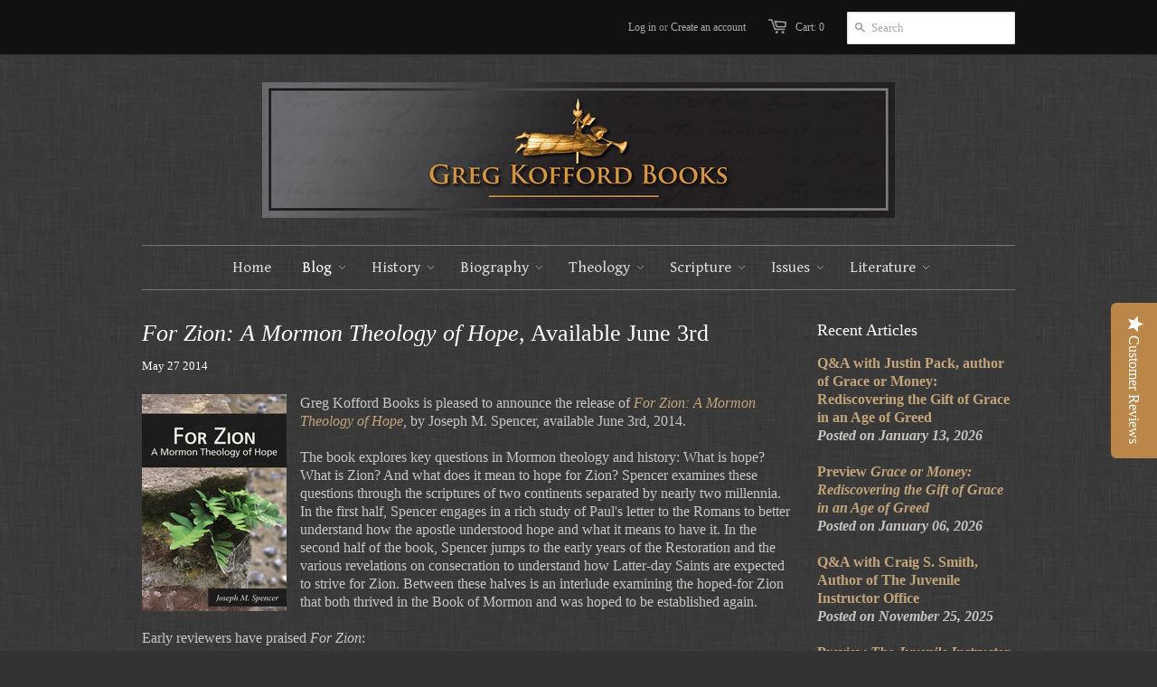

--- FILE ---
content_type: text/html; charset=utf-8
request_url: https://gregkofford.com/blogs/news/14269129-em-for-zion-a-mormon-theology-of-hope-em-available-june-3rd
body_size: 23811
content:
<!doctype html>
<!--[if lt IE 7]><html class="no-js ie6 oldie" lang="en"><![endif]-->
<!--[if IE 7]><html class="no-js ie7 oldie" lang="en"><![endif]-->
<!--[if IE 8]><html class="no-js ie8 oldie" lang="en"><![endif]-->
<!--[if gt IE 8]><!--><html class="no-js" lang="en"><!--<![endif]-->
<head>
<!-- Google Tag Manager -->
<script>(function(w,d,s,l,i){w[l]=w[l]||[];w[l].push({'gtm.start':
new Date().getTime(),event:'gtm.js'});var f=d.getElementsByTagName(s)[0],
j=d.createElement(s),dl=l!='dataLayer'?'&l='+l:'';j.async=true;j.src=
'https://www.googletagmanager.com/gtm.js?id='+i+dl;f.parentNode.insertBefore(j,f);
})(window,document,'script','dataLayer','GTM-5KWGF6BH');</script>
<!-- End Google Tag Manager -->  
  
  <!-- Web of Trust certification -->
  <meta name="wot-verification" content="2b13a539b3772e2fef52"/>


  
  
<script type="text/javascript">
(function e(){var e=document.createElement("script");e.type="text/javascript",e.async=true,e.src="//staticw2.yotpo.com/4jnBstQhcZWxxkgFYajDu69H2YacU0oQ2cqRLkjD/widget.js";var t=document.getElementsByTagName("script")[0];t.parentNode.insertBefore(e,t)})();
</script>

  
  <meta name="google-site-verification" content="eK5hG04eRAeBz90EFBsKw6vtWekmsqdF7_NwGyWumS4" />
  <script>
  (function(i,s,o,g,r,a,m){i['GoogleAnalyticsObject']=r;i[r]=i[r]||function(){
  (i[r].q=i[r].q||[]).push(arguments)},i[r].l=1*new Date();a=s.createElement(o),
  m=s.getElementsByTagName(o)[0];a.async=1;a.src=g;m.parentNode.insertBefore(a,m)
  })(window,document,'script','//www.google-analytics.com/analytics.js','ga');

  ga('create', 'UA-45122377-1', 'gregkofford.com');
  ga('send', 'pageview');

  </script>


  <!-- Global site tag (gtag.js) - Google Ads: AW-689081574 -->

<script async src="https://www.googletagmanager.com/gtag/js?id=AW-689081574"></script>
<script>
  window.dataLayer = window.dataLayer || [];
  function gtag(){dataLayer.push(arguments);}
  gtag('js', new Date());
  gtag('config', 'AW-689081574');
</script>



  <link rel="shortcut icon" href="//gregkofford.com/cdn/shop/t/2/assets/favicon.png?v=1379713900" type="image/png" />
  <meta charset="utf-8">
  <meta http-equiv="X-UA-Compatible" content="IE=edge,chrome=1">

  <title>For Zion: A Mormon Theology of Hope, Available June 3rd - Greg Kofford Books</title>

  
  <meta name="description" content="Greg Kofford Books is pleased to announce the release of For Zion: A Mormon Theology of Hope, by Joseph M. Spencer, available June 3rd, 2014. The book explores key questions in Mormon theology and history: What is hope? What is Zion? And what does it mean to hope for Zion? Spencer examines these questions through the s" />
  

  <meta name="author" content="" />
  <meta name="viewport" content="width=device-width, initial-scale=1.0" />
  
  <link rel="canonical" href="https://gregkofford.com/blogs/news/14269129-em-for-zion-a-mormon-theology-of-hope-em-available-june-3rd" /> 

  


  <meta property="og:url" content="https://gregkofford.com/blogs/news/14269129-em-for-zion-a-mormon-theology-of-hope-em-available-june-3rd" />
  <meta property="og:title" content="<em>For Zion: A Mormon Theology of Hope</em>, Available June 3rd" />
  <meta property="og:description" content="Greg Kofford Books is pleased to announce the release of For Zion: A Mormon Theology of Hope, by Joseph M. Spencer, available June 3rd, 2014. The book explores key questions in Mormon theology and history: What is hope? What is Zion? And what does it mean to hope for Zion? Spencer examines these questions through the scriptures of two continents separated by nearly two millennia. In the first half, Spencer engages in a rich study of Paul&#39;s letter to the Romans to better understand how the apostle understood hope and what it means to have it. In the second half of the book, Spencer jumps" />
  
    
    
    <meta property="og:image" content="http://cdn.shopify.com/s/files/1/0266/2257/files/Spencer_ForZion_medium.jpg?1238" />
 


  <link href="//gregkofford.com/cdn/shop/t/2/assets/styles.css?v=171391646957733483711698175970" rel="stylesheet" type="text/css" media="all" />
  
  
  <link rel="stylesheet" type="text/css" href="//fonts.googleapis.com/css?family=Gentium+Book+Basic:300,400,700">
  
  <script src="//gregkofford.com/cdn/shop/t/2/assets/html5shiv.js?v=1378503357" type="text/javascript"></script>

  <script>window.performance && window.performance.mark && window.performance.mark('shopify.content_for_header.start');</script><meta name="facebook-domain-verification" content="ngr9ys4j43z3n0s94l3npav15aouqq">
<meta id="shopify-digital-wallet" name="shopify-digital-wallet" content="/2662257/digital_wallets/dialog">
<meta name="shopify-checkout-api-token" content="a14143e33c337bb4701deb034876eb61">
<link rel="alternate" type="application/atom+xml" title="Feed" href="http://feeds.feedburner.com/GregKoffordBooks-News" />
<script async="async" src="/checkouts/internal/preloads.js?locale=en-US"></script>
<link rel="preconnect" href="https://shop.app" crossorigin="anonymous">
<script async="async" src="https://shop.app/checkouts/internal/preloads.js?locale=en-US&shop_id=2662257" crossorigin="anonymous"></script>
<script id="apple-pay-shop-capabilities" type="application/json">{"shopId":2662257,"countryCode":"US","currencyCode":"USD","merchantCapabilities":["supports3DS"],"merchantId":"gid:\/\/shopify\/Shop\/2662257","merchantName":"Greg Kofford Books","requiredBillingContactFields":["postalAddress","email"],"requiredShippingContactFields":["postalAddress","email"],"shippingType":"shipping","supportedNetworks":["visa","masterCard","amex","discover","elo","jcb"],"total":{"type":"pending","label":"Greg Kofford Books","amount":"1.00"},"shopifyPaymentsEnabled":true,"supportsSubscriptions":true}</script>
<script id="shopify-features" type="application/json">{"accessToken":"a14143e33c337bb4701deb034876eb61","betas":["rich-media-storefront-analytics"],"domain":"gregkofford.com","predictiveSearch":true,"shopId":2662257,"locale":"en"}</script>
<script>var Shopify = Shopify || {};
Shopify.shop = "greg-kofford-books.myshopify.com";
Shopify.locale = "en";
Shopify.currency = {"active":"USD","rate":"1.0"};
Shopify.country = "US";
Shopify.theme = {"name":"Minimal","id":4826189,"schema_name":null,"schema_version":null,"theme_store_id":380,"role":"main"};
Shopify.theme.handle = "null";
Shopify.theme.style = {"id":null,"handle":null};
Shopify.cdnHost = "gregkofford.com/cdn";
Shopify.routes = Shopify.routes || {};
Shopify.routes.root = "/";</script>
<script type="module">!function(o){(o.Shopify=o.Shopify||{}).modules=!0}(window);</script>
<script>!function(o){function n(){var o=[];function n(){o.push(Array.prototype.slice.apply(arguments))}return n.q=o,n}var t=o.Shopify=o.Shopify||{};t.loadFeatures=n(),t.autoloadFeatures=n()}(window);</script>
<script>
  window.ShopifyPay = window.ShopifyPay || {};
  window.ShopifyPay.apiHost = "shop.app\/pay";
  window.ShopifyPay.redirectState = null;
</script>
<script id="shop-js-analytics" type="application/json">{"pageType":"article"}</script>
<script defer="defer" async type="module" src="//gregkofford.com/cdn/shopifycloud/shop-js/modules/v2/client.init-shop-cart-sync_BApSsMSl.en.esm.js"></script>
<script defer="defer" async type="module" src="//gregkofford.com/cdn/shopifycloud/shop-js/modules/v2/chunk.common_CBoos6YZ.esm.js"></script>
<script type="module">
  await import("//gregkofford.com/cdn/shopifycloud/shop-js/modules/v2/client.init-shop-cart-sync_BApSsMSl.en.esm.js");
await import("//gregkofford.com/cdn/shopifycloud/shop-js/modules/v2/chunk.common_CBoos6YZ.esm.js");

  window.Shopify.SignInWithShop?.initShopCartSync?.({"fedCMEnabled":true,"windoidEnabled":true});

</script>
<script>
  window.Shopify = window.Shopify || {};
  if (!window.Shopify.featureAssets) window.Shopify.featureAssets = {};
  window.Shopify.featureAssets['shop-js'] = {"shop-cart-sync":["modules/v2/client.shop-cart-sync_DJczDl9f.en.esm.js","modules/v2/chunk.common_CBoos6YZ.esm.js"],"init-fed-cm":["modules/v2/client.init-fed-cm_BzwGC0Wi.en.esm.js","modules/v2/chunk.common_CBoos6YZ.esm.js"],"init-windoid":["modules/v2/client.init-windoid_BS26ThXS.en.esm.js","modules/v2/chunk.common_CBoos6YZ.esm.js"],"shop-cash-offers":["modules/v2/client.shop-cash-offers_DthCPNIO.en.esm.js","modules/v2/chunk.common_CBoos6YZ.esm.js","modules/v2/chunk.modal_Bu1hFZFC.esm.js"],"shop-button":["modules/v2/client.shop-button_D_JX508o.en.esm.js","modules/v2/chunk.common_CBoos6YZ.esm.js"],"init-shop-email-lookup-coordinator":["modules/v2/client.init-shop-email-lookup-coordinator_DFwWcvrS.en.esm.js","modules/v2/chunk.common_CBoos6YZ.esm.js"],"shop-toast-manager":["modules/v2/client.shop-toast-manager_tEhgP2F9.en.esm.js","modules/v2/chunk.common_CBoos6YZ.esm.js"],"shop-login-button":["modules/v2/client.shop-login-button_DwLgFT0K.en.esm.js","modules/v2/chunk.common_CBoos6YZ.esm.js","modules/v2/chunk.modal_Bu1hFZFC.esm.js"],"avatar":["modules/v2/client.avatar_BTnouDA3.en.esm.js"],"init-shop-cart-sync":["modules/v2/client.init-shop-cart-sync_BApSsMSl.en.esm.js","modules/v2/chunk.common_CBoos6YZ.esm.js"],"pay-button":["modules/v2/client.pay-button_BuNmcIr_.en.esm.js","modules/v2/chunk.common_CBoos6YZ.esm.js"],"init-shop-for-new-customer-accounts":["modules/v2/client.init-shop-for-new-customer-accounts_DrjXSI53.en.esm.js","modules/v2/client.shop-login-button_DwLgFT0K.en.esm.js","modules/v2/chunk.common_CBoos6YZ.esm.js","modules/v2/chunk.modal_Bu1hFZFC.esm.js"],"init-customer-accounts-sign-up":["modules/v2/client.init-customer-accounts-sign-up_TlVCiykN.en.esm.js","modules/v2/client.shop-login-button_DwLgFT0K.en.esm.js","modules/v2/chunk.common_CBoos6YZ.esm.js","modules/v2/chunk.modal_Bu1hFZFC.esm.js"],"shop-follow-button":["modules/v2/client.shop-follow-button_C5D3XtBb.en.esm.js","modules/v2/chunk.common_CBoos6YZ.esm.js","modules/v2/chunk.modal_Bu1hFZFC.esm.js"],"checkout-modal":["modules/v2/client.checkout-modal_8TC_1FUY.en.esm.js","modules/v2/chunk.common_CBoos6YZ.esm.js","modules/v2/chunk.modal_Bu1hFZFC.esm.js"],"init-customer-accounts":["modules/v2/client.init-customer-accounts_C0Oh2ljF.en.esm.js","modules/v2/client.shop-login-button_DwLgFT0K.en.esm.js","modules/v2/chunk.common_CBoos6YZ.esm.js","modules/v2/chunk.modal_Bu1hFZFC.esm.js"],"lead-capture":["modules/v2/client.lead-capture_Cq0gfm7I.en.esm.js","modules/v2/chunk.common_CBoos6YZ.esm.js","modules/v2/chunk.modal_Bu1hFZFC.esm.js"],"shop-login":["modules/v2/client.shop-login_BmtnoEUo.en.esm.js","modules/v2/chunk.common_CBoos6YZ.esm.js","modules/v2/chunk.modal_Bu1hFZFC.esm.js"],"payment-terms":["modules/v2/client.payment-terms_BHOWV7U_.en.esm.js","modules/v2/chunk.common_CBoos6YZ.esm.js","modules/v2/chunk.modal_Bu1hFZFC.esm.js"]};
</script>
<script>(function() {
  var isLoaded = false;
  function asyncLoad() {
    if (isLoaded) return;
    isLoaded = true;
    var urls = ["https:\/\/chimpstatic.com\/mcjs-connected\/js\/users\/5b25c516e6ac3783bf63eaebd\/8680f655fe59ee59e233b6795.js?shop=greg-kofford-books.myshopify.com"];
    for (var i = 0; i < urls.length; i++) {
      var s = document.createElement('script');
      s.type = 'text/javascript';
      s.async = true;
      s.src = urls[i];
      var x = document.getElementsByTagName('script')[0];
      x.parentNode.insertBefore(s, x);
    }
  };
  if(window.attachEvent) {
    window.attachEvent('onload', asyncLoad);
  } else {
    window.addEventListener('load', asyncLoad, false);
  }
})();</script>
<script id="__st">var __st={"a":2662257,"offset":-25200,"reqid":"1868c515-4d52-4061-b41d-e50c279b0924-1768901532","pageurl":"gregkofford.com\/blogs\/news\/14269129-em-for-zion-a-mormon-theology-of-hope-em-available-june-3rd","s":"articles-14269129","u":"77af1ba6d71c","p":"article","rtyp":"article","rid":14269129};</script>
<script>window.ShopifyPaypalV4VisibilityTracking = true;</script>
<script id="captcha-bootstrap">!function(){'use strict';const t='contact',e='account',n='new_comment',o=[[t,t],['blogs',n],['comments',n],[t,'customer']],c=[[e,'customer_login'],[e,'guest_login'],[e,'recover_customer_password'],[e,'create_customer']],r=t=>t.map((([t,e])=>`form[action*='/${t}']:not([data-nocaptcha='true']) input[name='form_type'][value='${e}']`)).join(','),a=t=>()=>t?[...document.querySelectorAll(t)].map((t=>t.form)):[];function s(){const t=[...o],e=r(t);return a(e)}const i='password',u='form_key',d=['recaptcha-v3-token','g-recaptcha-response','h-captcha-response',i],f=()=>{try{return window.sessionStorage}catch{return}},m='__shopify_v',_=t=>t.elements[u];function p(t,e,n=!1){try{const o=window.sessionStorage,c=JSON.parse(o.getItem(e)),{data:r}=function(t){const{data:e,action:n}=t;return t[m]||n?{data:e,action:n}:{data:t,action:n}}(c);for(const[e,n]of Object.entries(r))t.elements[e]&&(t.elements[e].value=n);n&&o.removeItem(e)}catch(o){console.error('form repopulation failed',{error:o})}}const l='form_type',E='cptcha';function T(t){t.dataset[E]=!0}const w=window,h=w.document,L='Shopify',v='ce_forms',y='captcha';let A=!1;((t,e)=>{const n=(g='f06e6c50-85a8-45c8-87d0-21a2b65856fe',I='https://cdn.shopify.com/shopifycloud/storefront-forms-hcaptcha/ce_storefront_forms_captcha_hcaptcha.v1.5.2.iife.js',D={infoText:'Protected by hCaptcha',privacyText:'Privacy',termsText:'Terms'},(t,e,n)=>{const o=w[L][v],c=o.bindForm;if(c)return c(t,g,e,D).then(n);var r;o.q.push([[t,g,e,D],n]),r=I,A||(h.body.append(Object.assign(h.createElement('script'),{id:'captcha-provider',async:!0,src:r})),A=!0)});var g,I,D;w[L]=w[L]||{},w[L][v]=w[L][v]||{},w[L][v].q=[],w[L][y]=w[L][y]||{},w[L][y].protect=function(t,e){n(t,void 0,e),T(t)},Object.freeze(w[L][y]),function(t,e,n,w,h,L){const[v,y,A,g]=function(t,e,n){const i=e?o:[],u=t?c:[],d=[...i,...u],f=r(d),m=r(i),_=r(d.filter((([t,e])=>n.includes(e))));return[a(f),a(m),a(_),s()]}(w,h,L),I=t=>{const e=t.target;return e instanceof HTMLFormElement?e:e&&e.form},D=t=>v().includes(t);t.addEventListener('submit',(t=>{const e=I(t);if(!e)return;const n=D(e)&&!e.dataset.hcaptchaBound&&!e.dataset.recaptchaBound,o=_(e),c=g().includes(e)&&(!o||!o.value);(n||c)&&t.preventDefault(),c&&!n&&(function(t){try{if(!f())return;!function(t){const e=f();if(!e)return;const n=_(t);if(!n)return;const o=n.value;o&&e.removeItem(o)}(t);const e=Array.from(Array(32),(()=>Math.random().toString(36)[2])).join('');!function(t,e){_(t)||t.append(Object.assign(document.createElement('input'),{type:'hidden',name:u})),t.elements[u].value=e}(t,e),function(t,e){const n=f();if(!n)return;const o=[...t.querySelectorAll(`input[type='${i}']`)].map((({name:t})=>t)),c=[...d,...o],r={};for(const[a,s]of new FormData(t).entries())c.includes(a)||(r[a]=s);n.setItem(e,JSON.stringify({[m]:1,action:t.action,data:r}))}(t,e)}catch(e){console.error('failed to persist form',e)}}(e),e.submit())}));const S=(t,e)=>{t&&!t.dataset[E]&&(n(t,e.some((e=>e===t))),T(t))};for(const o of['focusin','change'])t.addEventListener(o,(t=>{const e=I(t);D(e)&&S(e,y())}));const B=e.get('form_key'),M=e.get(l),P=B&&M;t.addEventListener('DOMContentLoaded',(()=>{const t=y();if(P)for(const e of t)e.elements[l].value===M&&p(e,B);[...new Set([...A(),...v().filter((t=>'true'===t.dataset.shopifyCaptcha))])].forEach((e=>S(e,t)))}))}(h,new URLSearchParams(w.location.search),n,t,e,['guest_login'])})(!0,!0)}();</script>
<script integrity="sha256-4kQ18oKyAcykRKYeNunJcIwy7WH5gtpwJnB7kiuLZ1E=" data-source-attribution="shopify.loadfeatures" defer="defer" src="//gregkofford.com/cdn/shopifycloud/storefront/assets/storefront/load_feature-a0a9edcb.js" crossorigin="anonymous"></script>
<script crossorigin="anonymous" defer="defer" src="//gregkofford.com/cdn/shopifycloud/storefront/assets/shopify_pay/storefront-65b4c6d7.js?v=20250812"></script>
<script data-source-attribution="shopify.dynamic_checkout.dynamic.init">var Shopify=Shopify||{};Shopify.PaymentButton=Shopify.PaymentButton||{isStorefrontPortableWallets:!0,init:function(){window.Shopify.PaymentButton.init=function(){};var t=document.createElement("script");t.src="https://gregkofford.com/cdn/shopifycloud/portable-wallets/latest/portable-wallets.en.js",t.type="module",document.head.appendChild(t)}};
</script>
<script data-source-attribution="shopify.dynamic_checkout.buyer_consent">
  function portableWalletsHideBuyerConsent(e){var t=document.getElementById("shopify-buyer-consent"),n=document.getElementById("shopify-subscription-policy-button");t&&n&&(t.classList.add("hidden"),t.setAttribute("aria-hidden","true"),n.removeEventListener("click",e))}function portableWalletsShowBuyerConsent(e){var t=document.getElementById("shopify-buyer-consent"),n=document.getElementById("shopify-subscription-policy-button");t&&n&&(t.classList.remove("hidden"),t.removeAttribute("aria-hidden"),n.addEventListener("click",e))}window.Shopify?.PaymentButton&&(window.Shopify.PaymentButton.hideBuyerConsent=portableWalletsHideBuyerConsent,window.Shopify.PaymentButton.showBuyerConsent=portableWalletsShowBuyerConsent);
</script>
<script data-source-attribution="shopify.dynamic_checkout.cart.bootstrap">document.addEventListener("DOMContentLoaded",(function(){function t(){return document.querySelector("shopify-accelerated-checkout-cart, shopify-accelerated-checkout")}if(t())Shopify.PaymentButton.init();else{new MutationObserver((function(e,n){t()&&(Shopify.PaymentButton.init(),n.disconnect())})).observe(document.body,{childList:!0,subtree:!0})}}));
</script>
<script id='scb4127' type='text/javascript' async='' src='https://gregkofford.com/cdn/shopifycloud/privacy-banner/storefront-banner.js'></script><link id="shopify-accelerated-checkout-styles" rel="stylesheet" media="screen" href="https://gregkofford.com/cdn/shopifycloud/portable-wallets/latest/accelerated-checkout-backwards-compat.css" crossorigin="anonymous">
<style id="shopify-accelerated-checkout-cart">
        #shopify-buyer-consent {
  margin-top: 1em;
  display: inline-block;
  width: 100%;
}

#shopify-buyer-consent.hidden {
  display: none;
}

#shopify-subscription-policy-button {
  background: none;
  border: none;
  padding: 0;
  text-decoration: underline;
  font-size: inherit;
  cursor: pointer;
}

#shopify-subscription-policy-button::before {
  box-shadow: none;
}

      </style>

<script>window.performance && window.performance.mark && window.performance.mark('shopify.content_for_header.end');</script>

  <script>window.BOLD = window.BOLD || {};
    window.BOLD.common = window.BOLD.common || {};
    window.BOLD.common.Shopify = window.BOLD.common.Shopify || {};

    window.BOLD.common.Shopify.shop = {
        domain: 'gregkofford.com',
        permanent_domain: 'greg-kofford-books.myshopify.com',
        url: 'https://gregkofford.com',
        secure_url: 'https://gregkofford.com',
        money_format: "${{amount}}",
        currency: "USD"
    };

    window.BOLD.common.Shopify.cart = {"note":null,"attributes":{},"original_total_price":0,"total_price":0,"total_discount":0,"total_weight":0.0,"item_count":0,"items":[],"requires_shipping":false,"currency":"USD","items_subtotal_price":0,"cart_level_discount_applications":[],"checkout_charge_amount":0};
    window.BOLD.common.template = 'article';window.BOLD.common.Shopify.formatMoney = function(money, format) {
        function n(t, e) {
            return "undefined" == typeof t ? e : t
        }
        function r(t, e, r, i) {
            if (e = n(e, 2),
            r = n(r, ","),
            i = n(i, "."),
            isNaN(t) || null == t)
                return 0;
            t = (t / 100).toFixed(e);
            var o = t.split(".")
              , a = o[0].replace(/(\d)(?=(\d\d\d)+(?!\d))/g, "$1" + r)
              , s = o[1] ? i + o[1] : "";
            return a + s
        }
        "string" == typeof money && (money = money.replace(".", ""));
        var i = ""
          , o = /\{\{\s*(\w+)\s*\}\}/
          , a = format || window.BOLD.common.Shopify.shop.money_format || window.Shopify.money_format || "$ {{ amount }}";
        switch (a.match(o)[1]) {
            case "amount":
                i = r(money, 2);
                break;
            case "amount_no_decimals":
                i = r(money, 0);
                break;
            case "amount_with_comma_separator":
                i = r(money, 2, ".", ",");
                break;
            case "amount_no_decimals_with_comma_separator":
                i = r(money, 0, ".", ",");
                break;
            case "amount_with_space_separator":
                i = r(money, 2, ".", " ");
                break;
            case "amount_no_decimals_with_space_separator":
                i = r(money, 0, ".", " ");
                break;
        }
        return a.replace(o, i);
    };

    window.BOLD.common.Shopify.saveProduct = function (handle, product) {
        if (typeof handle === 'string' && typeof window.BOLD.common.Shopify.products[handle] === 'undefined') {
            if (typeof product === 'number') {
                window.BOLD.common.Shopify.handles[product] = handle;
                product = { id: product };
            }
            window.BOLD.common.Shopify.products[handle] = product;
        }
    };

	window.BOLD.common.Shopify.saveVariant = function (variant_id, variant) {
		if (typeof variant_id === 'number' && typeof window.BOLD.common.Shopify.variants[variant_id] === 'undefined') {
			window.BOLD.common.Shopify.variants[variant_id] = variant;
		}
	};window.BOLD.common.Shopify.products = window.BOLD.common.Shopify.products || {};
    window.BOLD.common.Shopify.variants = window.BOLD.common.Shopify.variants || {};
    window.BOLD.common.Shopify.handles = window.BOLD.common.Shopify.handles || {};window.BOLD.common.Shopify.saveProduct(null, null);window.BOLD.common.Shopify.metafields = window.BOLD.common.Shopify.metafields || {};window.BOLD.common.Shopify.metafields["bold_rp"] = {};</script>

<link href="//gregkofford.com/cdn/shop/t/2/assets/bold-upsell.css?v=30856096068124301641519656082" rel="stylesheet" type="text/css" media="all" />
<link href="//gregkofford.com/cdn/shop/t/2/assets/bold-upsell-custom.css?v=150135899998303055901519656082" rel="stylesheet" type="text/css" media="all" />

  
  <script type="text/javascript" src="//ajax.googleapis.com/ajax/libs/jquery/1.4.2/jquery.min.js"></script>
  
  <script src="//gregkofford.com/cdn/shopifycloud/storefront/assets/themes_support/option_selection-b017cd28.js" type="text/javascript"></script>
  <script src="//gregkofford.com/cdn/shopifycloud/storefront/assets/themes_support/api.jquery-7ab1a3a4.js" type="text/javascript"></script>

  

  <!-- Facebook Pixel Code -->
<script>
!function(f,b,e,v,n,t,s){if(f.fbq)return;n=f.fbq=function(){n.callMethod?
n.callMethod.apply(n,arguments):n.queue.push(arguments)};if(!f._fbq)f._fbq=n;
n.push=n;n.loaded=!0;n.version='2.0';n.queue=[];t=b.createElement(e);t.async=!0;
t.src=v;s=b.getElementsByTagName(e)[0];s.parentNode.insertBefore(t,s)}(window,
document,'script','https://connect.facebook.net/en_US/fbevents.js');

fbq('init', '1042951865796403');
fbq('track', "PageView");</script>
<noscript><img height="1" width="1" style="display:none"
src="https://www.facebook.com/tr?id=1042951865796403&ev=PageView&noscript=1"
/></noscript>
<!-- End Facebook Pixel Code -->

  <!--Facebook doman verification -->
  <meta name="facebook-domain-verification" content="krqoaxrt2roaqkmk4jbf45e1wefosc" />
  
<!-- BEGIN app block: shopify://apps/triplewhale/blocks/triple_pixel_snippet/483d496b-3f1a-4609-aea7-8eee3b6b7a2a --><link rel='preconnect dns-prefetch' href='https://api.config-security.com/' crossorigin />
<link rel='preconnect dns-prefetch' href='https://conf.config-security.com/' crossorigin />
<script>
/* >> TriplePixel :: start*/
window.TriplePixelData={TripleName:"greg-kofford-books.myshopify.com",ver:"2.16",plat:"SHOPIFY",isHeadless:false,src:'SHOPIFY_EXT',product:{id:"",name:``,price:"",variant:""},search:"",collection:"",cart:"",template:"article",curr:"USD" || "USD"},function(W,H,A,L,E,_,B,N){function O(U,T,P,H,R){void 0===R&&(R=!1),H=new XMLHttpRequest,P?(H.open("POST",U,!0),H.setRequestHeader("Content-Type","text/plain")):H.open("GET",U,!0),H.send(JSON.stringify(P||{})),H.onreadystatechange=function(){4===H.readyState&&200===H.status?(R=H.responseText,U.includes("/first")?eval(R):P||(N[B]=R)):(299<H.status||H.status<200)&&T&&!R&&(R=!0,O(U,T-1,P))}}if(N=window,!N[H+"sn"]){N[H+"sn"]=1,L=function(){return Date.now().toString(36)+"_"+Math.random().toString(36)};try{A.setItem(H,1+(0|A.getItem(H)||0)),(E=JSON.parse(A.getItem(H+"U")||"[]")).push({u:location.href,r:document.referrer,t:Date.now(),id:L()}),A.setItem(H+"U",JSON.stringify(E))}catch(e){}var i,m,p;A.getItem('"!nC`')||(_=A,A=N,A[H]||(E=A[H]=function(t,e,i){return void 0===i&&(i=[]),"State"==t?E.s:(W=L(),(E._q=E._q||[]).push([W,t,e].concat(i)),W)},E.s="Installed",E._q=[],E.ch=W,B="configSecurityConfModel",N[B]=1,O("https://conf.config-security.com/model",5),i=L(),m=A[atob("c2NyZWVu")],_.setItem("di_pmt_wt",i),p={id:i,action:"profile",avatar:_.getItem("auth-security_rand_salt_"),time:m[atob("d2lkdGg=")]+":"+m[atob("aGVpZ2h0")],host:A.TriplePixelData.TripleName,plat:A.TriplePixelData.plat,url:window.location.href.slice(0,500),ref:document.referrer,ver:A.TriplePixelData.ver},O("https://api.config-security.com/event",5,p),O("https://api.config-security.com/first?host=".concat(p.host,"&plat=").concat(p.plat),5)))}}("","TriplePixel",localStorage);
/* << TriplePixel :: end*/
</script>



<!-- END app block --><link href="https://monorail-edge.shopifysvc.com" rel="dns-prefetch">
<script>(function(){if ("sendBeacon" in navigator && "performance" in window) {try {var session_token_from_headers = performance.getEntriesByType('navigation')[0].serverTiming.find(x => x.name == '_s').description;} catch {var session_token_from_headers = undefined;}var session_cookie_matches = document.cookie.match(/_shopify_s=([^;]*)/);var session_token_from_cookie = session_cookie_matches && session_cookie_matches.length === 2 ? session_cookie_matches[1] : "";var session_token = session_token_from_headers || session_token_from_cookie || "";function handle_abandonment_event(e) {var entries = performance.getEntries().filter(function(entry) {return /monorail-edge.shopifysvc.com/.test(entry.name);});if (!window.abandonment_tracked && entries.length === 0) {window.abandonment_tracked = true;var currentMs = Date.now();var navigation_start = performance.timing.navigationStart;var payload = {shop_id: 2662257,url: window.location.href,navigation_start,duration: currentMs - navigation_start,session_token,page_type: "article"};window.navigator.sendBeacon("https://monorail-edge.shopifysvc.com/v1/produce", JSON.stringify({schema_id: "online_store_buyer_site_abandonment/1.1",payload: payload,metadata: {event_created_at_ms: currentMs,event_sent_at_ms: currentMs}}));}}window.addEventListener('pagehide', handle_abandonment_event);}}());</script>
<script id="web-pixels-manager-setup">(function e(e,d,r,n,o){if(void 0===o&&(o={}),!Boolean(null===(a=null===(i=window.Shopify)||void 0===i?void 0:i.analytics)||void 0===a?void 0:a.replayQueue)){var i,a;window.Shopify=window.Shopify||{};var t=window.Shopify;t.analytics=t.analytics||{};var s=t.analytics;s.replayQueue=[],s.publish=function(e,d,r){return s.replayQueue.push([e,d,r]),!0};try{self.performance.mark("wpm:start")}catch(e){}var l=function(){var e={modern:/Edge?\/(1{2}[4-9]|1[2-9]\d|[2-9]\d{2}|\d{4,})\.\d+(\.\d+|)|Firefox\/(1{2}[4-9]|1[2-9]\d|[2-9]\d{2}|\d{4,})\.\d+(\.\d+|)|Chrom(ium|e)\/(9{2}|\d{3,})\.\d+(\.\d+|)|(Maci|X1{2}).+ Version\/(15\.\d+|(1[6-9]|[2-9]\d|\d{3,})\.\d+)([,.]\d+|)( \(\w+\)|)( Mobile\/\w+|) Safari\/|Chrome.+OPR\/(9{2}|\d{3,})\.\d+\.\d+|(CPU[ +]OS|iPhone[ +]OS|CPU[ +]iPhone|CPU IPhone OS|CPU iPad OS)[ +]+(15[._]\d+|(1[6-9]|[2-9]\d|\d{3,})[._]\d+)([._]\d+|)|Android:?[ /-](13[3-9]|1[4-9]\d|[2-9]\d{2}|\d{4,})(\.\d+|)(\.\d+|)|Android.+Firefox\/(13[5-9]|1[4-9]\d|[2-9]\d{2}|\d{4,})\.\d+(\.\d+|)|Android.+Chrom(ium|e)\/(13[3-9]|1[4-9]\d|[2-9]\d{2}|\d{4,})\.\d+(\.\d+|)|SamsungBrowser\/([2-9]\d|\d{3,})\.\d+/,legacy:/Edge?\/(1[6-9]|[2-9]\d|\d{3,})\.\d+(\.\d+|)|Firefox\/(5[4-9]|[6-9]\d|\d{3,})\.\d+(\.\d+|)|Chrom(ium|e)\/(5[1-9]|[6-9]\d|\d{3,})\.\d+(\.\d+|)([\d.]+$|.*Safari\/(?![\d.]+ Edge\/[\d.]+$))|(Maci|X1{2}).+ Version\/(10\.\d+|(1[1-9]|[2-9]\d|\d{3,})\.\d+)([,.]\d+|)( \(\w+\)|)( Mobile\/\w+|) Safari\/|Chrome.+OPR\/(3[89]|[4-9]\d|\d{3,})\.\d+\.\d+|(CPU[ +]OS|iPhone[ +]OS|CPU[ +]iPhone|CPU IPhone OS|CPU iPad OS)[ +]+(10[._]\d+|(1[1-9]|[2-9]\d|\d{3,})[._]\d+)([._]\d+|)|Android:?[ /-](13[3-9]|1[4-9]\d|[2-9]\d{2}|\d{4,})(\.\d+|)(\.\d+|)|Mobile Safari.+OPR\/([89]\d|\d{3,})\.\d+\.\d+|Android.+Firefox\/(13[5-9]|1[4-9]\d|[2-9]\d{2}|\d{4,})\.\d+(\.\d+|)|Android.+Chrom(ium|e)\/(13[3-9]|1[4-9]\d|[2-9]\d{2}|\d{4,})\.\d+(\.\d+|)|Android.+(UC? ?Browser|UCWEB|U3)[ /]?(15\.([5-9]|\d{2,})|(1[6-9]|[2-9]\d|\d{3,})\.\d+)\.\d+|SamsungBrowser\/(5\.\d+|([6-9]|\d{2,})\.\d+)|Android.+MQ{2}Browser\/(14(\.(9|\d{2,})|)|(1[5-9]|[2-9]\d|\d{3,})(\.\d+|))(\.\d+|)|K[Aa][Ii]OS\/(3\.\d+|([4-9]|\d{2,})\.\d+)(\.\d+|)/},d=e.modern,r=e.legacy,n=navigator.userAgent;return n.match(d)?"modern":n.match(r)?"legacy":"unknown"}(),u="modern"===l?"modern":"legacy",c=(null!=n?n:{modern:"",legacy:""})[u],f=function(e){return[e.baseUrl,"/wpm","/b",e.hashVersion,"modern"===e.buildTarget?"m":"l",".js"].join("")}({baseUrl:d,hashVersion:r,buildTarget:u}),m=function(e){var d=e.version,r=e.bundleTarget,n=e.surface,o=e.pageUrl,i=e.monorailEndpoint;return{emit:function(e){var a=e.status,t=e.errorMsg,s=(new Date).getTime(),l=JSON.stringify({metadata:{event_sent_at_ms:s},events:[{schema_id:"web_pixels_manager_load/3.1",payload:{version:d,bundle_target:r,page_url:o,status:a,surface:n,error_msg:t},metadata:{event_created_at_ms:s}}]});if(!i)return console&&console.warn&&console.warn("[Web Pixels Manager] No Monorail endpoint provided, skipping logging."),!1;try{return self.navigator.sendBeacon.bind(self.navigator)(i,l)}catch(e){}var u=new XMLHttpRequest;try{return u.open("POST",i,!0),u.setRequestHeader("Content-Type","text/plain"),u.send(l),!0}catch(e){return console&&console.warn&&console.warn("[Web Pixels Manager] Got an unhandled error while logging to Monorail."),!1}}}}({version:r,bundleTarget:l,surface:e.surface,pageUrl:self.location.href,monorailEndpoint:e.monorailEndpoint});try{o.browserTarget=l,function(e){var d=e.src,r=e.async,n=void 0===r||r,o=e.onload,i=e.onerror,a=e.sri,t=e.scriptDataAttributes,s=void 0===t?{}:t,l=document.createElement("script"),u=document.querySelector("head"),c=document.querySelector("body");if(l.async=n,l.src=d,a&&(l.integrity=a,l.crossOrigin="anonymous"),s)for(var f in s)if(Object.prototype.hasOwnProperty.call(s,f))try{l.dataset[f]=s[f]}catch(e){}if(o&&l.addEventListener("load",o),i&&l.addEventListener("error",i),u)u.appendChild(l);else{if(!c)throw new Error("Did not find a head or body element to append the script");c.appendChild(l)}}({src:f,async:!0,onload:function(){if(!function(){var e,d;return Boolean(null===(d=null===(e=window.Shopify)||void 0===e?void 0:e.analytics)||void 0===d?void 0:d.initialized)}()){var d=window.webPixelsManager.init(e)||void 0;if(d){var r=window.Shopify.analytics;r.replayQueue.forEach((function(e){var r=e[0],n=e[1],o=e[2];d.publishCustomEvent(r,n,o)})),r.replayQueue=[],r.publish=d.publishCustomEvent,r.visitor=d.visitor,r.initialized=!0}}},onerror:function(){return m.emit({status:"failed",errorMsg:"".concat(f," has failed to load")})},sri:function(e){var d=/^sha384-[A-Za-z0-9+/=]+$/;return"string"==typeof e&&d.test(e)}(c)?c:"",scriptDataAttributes:o}),m.emit({status:"loading"})}catch(e){m.emit({status:"failed",errorMsg:(null==e?void 0:e.message)||"Unknown error"})}}})({shopId: 2662257,storefrontBaseUrl: "https://gregkofford.com",extensionsBaseUrl: "https://extensions.shopifycdn.com/cdn/shopifycloud/web-pixels-manager",monorailEndpoint: "https://monorail-edge.shopifysvc.com/unstable/produce_batch",surface: "storefront-renderer",enabledBetaFlags: ["2dca8a86"],webPixelsConfigList: [{"id":"900694187","configuration":"{\"shopId\":\"greg-kofford-books.myshopify.com\"}","eventPayloadVersion":"v1","runtimeContext":"STRICT","scriptVersion":"674c31de9c131805829c42a983792da6","type":"APP","apiClientId":2753413,"privacyPurposes":["ANALYTICS","MARKETING","SALE_OF_DATA"],"dataSharingAdjustments":{"protectedCustomerApprovalScopes":["read_customer_address","read_customer_email","read_customer_name","read_customer_personal_data","read_customer_phone"]}},{"id":"772374699","configuration":"{\"pixel_id\":\"1042951865796403\",\"pixel_type\":\"facebook_pixel\"}","eventPayloadVersion":"v1","runtimeContext":"OPEN","scriptVersion":"ca16bc87fe92b6042fbaa3acc2fbdaa6","type":"APP","apiClientId":2329312,"privacyPurposes":["ANALYTICS","MARKETING","SALE_OF_DATA"],"dataSharingAdjustments":{"protectedCustomerApprovalScopes":["read_customer_address","read_customer_email","read_customer_name","read_customer_personal_data","read_customer_phone"]}},{"id":"479953067","configuration":"{\"config\":\"{\\\"pixel_id\\\":\\\"G-F2SXHPKEKH\\\",\\\"target_country\\\":\\\"US\\\",\\\"gtag_events\\\":[{\\\"type\\\":\\\"begin_checkout\\\",\\\"action_label\\\":[\\\"G-F2SXHPKEKH\\\",\\\"AW-689081574\\\/Lfv1CMC2p_UZEOaZysgC\\\"]},{\\\"type\\\":\\\"search\\\",\\\"action_label\\\":[\\\"G-F2SXHPKEKH\\\",\\\"AW-689081574\\\/ePCMCLq2p_UZEOaZysgC\\\"]},{\\\"type\\\":\\\"view_item\\\",\\\"action_label\\\":[\\\"G-F2SXHPKEKH\\\",\\\"AW-689081574\\\/Q7_ECLe2p_UZEOaZysgC\\\",\\\"MC-XQ00PE5D2D\\\"]},{\\\"type\\\":\\\"purchase\\\",\\\"action_label\\\":[\\\"G-F2SXHPKEKH\\\",\\\"AW-689081574\\\/zogPCLG2p_UZEOaZysgC\\\",\\\"MC-XQ00PE5D2D\\\"]},{\\\"type\\\":\\\"page_view\\\",\\\"action_label\\\":[\\\"G-F2SXHPKEKH\\\",\\\"AW-689081574\\\/iVDcCLS2p_UZEOaZysgC\\\",\\\"MC-XQ00PE5D2D\\\"]},{\\\"type\\\":\\\"add_payment_info\\\",\\\"action_label\\\":[\\\"G-F2SXHPKEKH\\\",\\\"AW-689081574\\\/V9wXCMO2p_UZEOaZysgC\\\"]},{\\\"type\\\":\\\"add_to_cart\\\",\\\"action_label\\\":[\\\"G-F2SXHPKEKH\\\",\\\"AW-689081574\\\/sVbgCL22p_UZEOaZysgC\\\"]}],\\\"enable_monitoring_mode\\\":false}\"}","eventPayloadVersion":"v1","runtimeContext":"OPEN","scriptVersion":"b2a88bafab3e21179ed38636efcd8a93","type":"APP","apiClientId":1780363,"privacyPurposes":[],"dataSharingAdjustments":{"protectedCustomerApprovalScopes":["read_customer_address","read_customer_email","read_customer_name","read_customer_personal_data","read_customer_phone"]}},{"id":"67829931","eventPayloadVersion":"v1","runtimeContext":"LAX","scriptVersion":"1","type":"CUSTOM","privacyPurposes":["MARKETING"],"name":"Meta pixel (migrated)"},{"id":"shopify-app-pixel","configuration":"{}","eventPayloadVersion":"v1","runtimeContext":"STRICT","scriptVersion":"0450","apiClientId":"shopify-pixel","type":"APP","privacyPurposes":["ANALYTICS","MARKETING"]},{"id":"shopify-custom-pixel","eventPayloadVersion":"v1","runtimeContext":"LAX","scriptVersion":"0450","apiClientId":"shopify-pixel","type":"CUSTOM","privacyPurposes":["ANALYTICS","MARKETING"]}],isMerchantRequest: false,initData: {"shop":{"name":"Greg Kofford Books","paymentSettings":{"currencyCode":"USD"},"myshopifyDomain":"greg-kofford-books.myshopify.com","countryCode":"US","storefrontUrl":"https:\/\/gregkofford.com"},"customer":null,"cart":null,"checkout":null,"productVariants":[],"purchasingCompany":null},},"https://gregkofford.com/cdn","fcfee988w5aeb613cpc8e4bc33m6693e112",{"modern":"","legacy":""},{"shopId":"2662257","storefrontBaseUrl":"https:\/\/gregkofford.com","extensionBaseUrl":"https:\/\/extensions.shopifycdn.com\/cdn\/shopifycloud\/web-pixels-manager","surface":"storefront-renderer","enabledBetaFlags":"[\"2dca8a86\"]","isMerchantRequest":"false","hashVersion":"fcfee988w5aeb613cpc8e4bc33m6693e112","publish":"custom","events":"[[\"page_viewed\",{}]]"});</script><script>
  window.ShopifyAnalytics = window.ShopifyAnalytics || {};
  window.ShopifyAnalytics.meta = window.ShopifyAnalytics.meta || {};
  window.ShopifyAnalytics.meta.currency = 'USD';
  var meta = {"page":{"pageType":"article","resourceType":"article","resourceId":14269129,"requestId":"1868c515-4d52-4061-b41d-e50c279b0924-1768901532"}};
  for (var attr in meta) {
    window.ShopifyAnalytics.meta[attr] = meta[attr];
  }
</script>
<script class="analytics">
  (function () {
    var customDocumentWrite = function(content) {
      var jquery = null;

      if (window.jQuery) {
        jquery = window.jQuery;
      } else if (window.Checkout && window.Checkout.$) {
        jquery = window.Checkout.$;
      }

      if (jquery) {
        jquery('body').append(content);
      }
    };

    var hasLoggedConversion = function(token) {
      if (token) {
        return document.cookie.indexOf('loggedConversion=' + token) !== -1;
      }
      return false;
    }

    var setCookieIfConversion = function(token) {
      if (token) {
        var twoMonthsFromNow = new Date(Date.now());
        twoMonthsFromNow.setMonth(twoMonthsFromNow.getMonth() + 2);

        document.cookie = 'loggedConversion=' + token + '; expires=' + twoMonthsFromNow;
      }
    }

    var trekkie = window.ShopifyAnalytics.lib = window.trekkie = window.trekkie || [];
    if (trekkie.integrations) {
      return;
    }
    trekkie.methods = [
      'identify',
      'page',
      'ready',
      'track',
      'trackForm',
      'trackLink'
    ];
    trekkie.factory = function(method) {
      return function() {
        var args = Array.prototype.slice.call(arguments);
        args.unshift(method);
        trekkie.push(args);
        return trekkie;
      };
    };
    for (var i = 0; i < trekkie.methods.length; i++) {
      var key = trekkie.methods[i];
      trekkie[key] = trekkie.factory(key);
    }
    trekkie.load = function(config) {
      trekkie.config = config || {};
      trekkie.config.initialDocumentCookie = document.cookie;
      var first = document.getElementsByTagName('script')[0];
      var script = document.createElement('script');
      script.type = 'text/javascript';
      script.onerror = function(e) {
        var scriptFallback = document.createElement('script');
        scriptFallback.type = 'text/javascript';
        scriptFallback.onerror = function(error) {
                var Monorail = {
      produce: function produce(monorailDomain, schemaId, payload) {
        var currentMs = new Date().getTime();
        var event = {
          schema_id: schemaId,
          payload: payload,
          metadata: {
            event_created_at_ms: currentMs,
            event_sent_at_ms: currentMs
          }
        };
        return Monorail.sendRequest("https://" + monorailDomain + "/v1/produce", JSON.stringify(event));
      },
      sendRequest: function sendRequest(endpointUrl, payload) {
        // Try the sendBeacon API
        if (window && window.navigator && typeof window.navigator.sendBeacon === 'function' && typeof window.Blob === 'function' && !Monorail.isIos12()) {
          var blobData = new window.Blob([payload], {
            type: 'text/plain'
          });

          if (window.navigator.sendBeacon(endpointUrl, blobData)) {
            return true;
          } // sendBeacon was not successful

        } // XHR beacon

        var xhr = new XMLHttpRequest();

        try {
          xhr.open('POST', endpointUrl);
          xhr.setRequestHeader('Content-Type', 'text/plain');
          xhr.send(payload);
        } catch (e) {
          console.log(e);
        }

        return false;
      },
      isIos12: function isIos12() {
        return window.navigator.userAgent.lastIndexOf('iPhone; CPU iPhone OS 12_') !== -1 || window.navigator.userAgent.lastIndexOf('iPad; CPU OS 12_') !== -1;
      }
    };
    Monorail.produce('monorail-edge.shopifysvc.com',
      'trekkie_storefront_load_errors/1.1',
      {shop_id: 2662257,
      theme_id: 4826189,
      app_name: "storefront",
      context_url: window.location.href,
      source_url: "//gregkofford.com/cdn/s/trekkie.storefront.cd680fe47e6c39ca5d5df5f0a32d569bc48c0f27.min.js"});

        };
        scriptFallback.async = true;
        scriptFallback.src = '//gregkofford.com/cdn/s/trekkie.storefront.cd680fe47e6c39ca5d5df5f0a32d569bc48c0f27.min.js';
        first.parentNode.insertBefore(scriptFallback, first);
      };
      script.async = true;
      script.src = '//gregkofford.com/cdn/s/trekkie.storefront.cd680fe47e6c39ca5d5df5f0a32d569bc48c0f27.min.js';
      first.parentNode.insertBefore(script, first);
    };
    trekkie.load(
      {"Trekkie":{"appName":"storefront","development":false,"defaultAttributes":{"shopId":2662257,"isMerchantRequest":null,"themeId":4826189,"themeCityHash":"4809789493622434100","contentLanguage":"en","currency":"USD","eventMetadataId":"857b8512-3b41-4d18-a20e-7b785f85efb8"},"isServerSideCookieWritingEnabled":true,"monorailRegion":"shop_domain","enabledBetaFlags":["65f19447"]},"Session Attribution":{},"S2S":{"facebookCapiEnabled":true,"source":"trekkie-storefront-renderer","apiClientId":580111}}
    );

    var loaded = false;
    trekkie.ready(function() {
      if (loaded) return;
      loaded = true;

      window.ShopifyAnalytics.lib = window.trekkie;

      var originalDocumentWrite = document.write;
      document.write = customDocumentWrite;
      try { window.ShopifyAnalytics.merchantGoogleAnalytics.call(this); } catch(error) {};
      document.write = originalDocumentWrite;

      window.ShopifyAnalytics.lib.page(null,{"pageType":"article","resourceType":"article","resourceId":14269129,"requestId":"1868c515-4d52-4061-b41d-e50c279b0924-1768901532","shopifyEmitted":true});

      var match = window.location.pathname.match(/checkouts\/(.+)\/(thank_you|post_purchase)/)
      var token = match? match[1]: undefined;
      if (!hasLoggedConversion(token)) {
        setCookieIfConversion(token);
        
      }
    });


        var eventsListenerScript = document.createElement('script');
        eventsListenerScript.async = true;
        eventsListenerScript.src = "//gregkofford.com/cdn/shopifycloud/storefront/assets/shop_events_listener-3da45d37.js";
        document.getElementsByTagName('head')[0].appendChild(eventsListenerScript);

})();</script>
  <script>
  if (!window.ga || (window.ga && typeof window.ga !== 'function')) {
    window.ga = function ga() {
      (window.ga.q = window.ga.q || []).push(arguments);
      if (window.Shopify && window.Shopify.analytics && typeof window.Shopify.analytics.publish === 'function') {
        window.Shopify.analytics.publish("ga_stub_called", {}, {sendTo: "google_osp_migration"});
      }
      console.error("Shopify's Google Analytics stub called with:", Array.from(arguments), "\nSee https://help.shopify.com/manual/promoting-marketing/pixels/pixel-migration#google for more information.");
    };
    if (window.Shopify && window.Shopify.analytics && typeof window.Shopify.analytics.publish === 'function') {
      window.Shopify.analytics.publish("ga_stub_initialized", {}, {sendTo: "google_osp_migration"});
    }
  }
</script>
<script
  defer
  src="https://gregkofford.com/cdn/shopifycloud/perf-kit/shopify-perf-kit-3.0.4.min.js"
  data-application="storefront-renderer"
  data-shop-id="2662257"
  data-render-region="gcp-us-central1"
  data-page-type="article"
  data-theme-instance-id="4826189"
  data-theme-name=""
  data-theme-version=""
  data-monorail-region="shop_domain"
  data-resource-timing-sampling-rate="10"
  data-shs="true"
  data-shs-beacon="true"
  data-shs-export-with-fetch="true"
  data-shs-logs-sample-rate="1"
  data-shs-beacon-endpoint="https://gregkofford.com/api/collect"
></script>
</head>


<body>
  <!-- Google Tag Manager (noscript) -->
<noscript><iframe src="https://www.googletagmanager.com/ns.html?id=GTM-5KWGF6BH"
height="0" width="0" style="display:none;visibility:hidden"></iframe></noscript>
<!-- End Google Tag Manager (noscript) -->
  <!-- facebook video -->
  <div id="fb-root"></div>
<script>(function(d, s, id) {
  var js, fjs = d.getElementsByTagName(s)[0];
  if (d.getElementById(id)) return;
  js = d.createElement(s); js.id = id;
  js.src = "//connect.facebook.net/en_US/sdk.js#xfbml=1&version=v2.8";
  fjs.parentNode.insertBefore(js, fjs);
}(document, 'script', 'facebook-jssdk'));</script>
  <!-- facebook video end-->
  
   <!-- Begin toolbar -->
  <div class="toolbar-wrapper">
    <div class="toolbar clearfix">
      <div class="span12 clearfix">
        <ul class="unstyled">
          <li class="search-field">
            <form class="search" action="/search">
              <input type="image" src="//gregkofford.com/cdn/shop/t/2/assets/icon-search.png?v=1378503358" alt="Go" id="go">
              <input type="text" name="q" class="search_box" placeholder="Search" value="" x-webkit-speech />
            </form>
          </li>
          
          <li><span class="icon-cart"></span><a href="/cart" class="cart" title="Shopping Cart">Cart: 0</a></li>
          
  
    <li>
      <a href="/account/login" id="customer_login_link">Log in</a>
      
      <span class="or">or</span>
      <a href="/account/register" id="customer_register_link">Create an account</a>
      
    </li>
  

          
        </ul>
      </div>
    </div>
  </div>
  <!-- End toolbar -->
  
  <!-- Begin wrapper -->
  <div id="transparency" class="wrapper">
    <div class="row">      
      <!-- Begin right navigation -->
      
      <!-- End right navigation -->
      
      <!-- Begin below navigation -->
      
      <div class="span12 clearfix">
        <div class="logo">
          
          <a href="/"><img src="//gregkofford.com/cdn/shop/t/2/assets/logo.png?v=25790234788287563171767718438" alt="Greg Kofford Books" /></a>
          
        </div> 
      </div> 
      
      <section id="nav" class="row">
        <div class="span12">
          <nav class="main">
            

<ul class="horizontal unstyled clearfix">

  
  
  <li>
    <a href="/" class=""><span>Home</span></a>
    
    
  </li>
  
  
  
  <li class="dropdown">
    <a href="/blogs/news" class=" current"><span>Blog</span></a>
    
    
    <ul class="dropdown">
      
      <li><a href="/blogs/news/q-a-with-justin-pack-author-of-grace-or-money-rediscovering-the-gift-of-grace-in-an-age-of-greed">Q&A with Justin Pack, author of Grace or Money: Rediscovering the Gift of Grace in an Age of Greed</a></li>
      
      <li><a href="/blogs/news/preview-grace-or-money">Preview <em>Grace or Money: Rediscovering the Gift of Grace in an Age of Greed</em></a></li>
      
      <li><a href="/blogs/news/q-a-with-craig-s-smith-author-of-the-juvenile-instructor-office">Q&A with Craig S. Smith, Author of The Juvenile Instructor Office</a></li>
      
      <li><a href="/blogs/news/preview-the-juvenile-instructor-office">Preview <em>The Juvenile Instructor Office</em></a></li>
      
      <li><a href="/blogs/news/q-a-with-reid-neilson-editor-of-elias-an-epic-of-the-ages-critical-edition">Q&A with Reid Neilson, editor of Elias—An Epic of the Ages: Critical Edition</a></li>
      
      <li><a href="/blogs/news/q-a-with-robert-a-rees-author-of-imagining-and-reimagining-the-restoration">Q&A with Robert A. Rees, author of Imagining and Reimagining the Restoration</a></li>
      
      <li><a href="/blogs/news/preview-elias">Preview <em>Elias—An Epic of the Ages: A Critical Edition</em></a></li>
      
      <li><a href="/blogs/news/q-a-with-don-smith-and-mark-austin">Q&A with Don Smith and Mark Austin, authors of <em>Bring Them to Zion: The 1856 Handcart Emigration Organization, Leadership, and Issues</em></a></li>
      
      <li><a href="/blogs/news/preview-imagining-and-reimagining-the-restoration">Preview <em>Imagining and Reimagining the Restoration</em></a></li>
      
      <li><a href="/blogs/news/stephen-c-lesueur-january-6-1952-july-1-2025">Stephen C. LeSueur. January 6, 1952 – July 1, 2025</a></li>
      
      <li><a href="/blogs/news/preview-bring-them-to-zion">Preview <em>Bring Them to Zion: The 1856 Handcart Emigration Organization, Leadership, and Issues</em></a></li>
      
      <li><a href="/blogs/news/limited-signed-editions-available-from-kofford">Limited Signed Editions Available from Kofford</a></li>
      
      <li><a href="/blogs/news/report-from-mha-2025">Report from MHA 2025</a></li>
      
      <li><a href="/blogs/news/kofford-authors-presenting-at-mha-2025">Kofford Authors Presenting at MHA 2025</a></li>
      
      <li><a href="/blogs/news/ebook-readers-support-your-independent-publishers">Ebook readers: Support your independent publishers</a></li>
      
      <li><a href="/blogs/news/q-a-with-zach-hutchins">Q&A with Zachary McLeod Hutchins, author of <em>Shall I Have Pleasure? An Answer for Sarah</em></a></li>
      
      <li><a href="/blogs/news/q-a-with-alonzo-gaskill-and-richard-moore">Q&A with Alonzo L. Gaskill and Richard G. Moore, compilers of <em>The Revised and Expanded Teachings of the Prophet Joseph Smith: Compared with the Earliest Known Manuscripts</em></a></li>
      
      <li><a href="/blogs/news/preview-every-man-a-prophet">Preview <em>Every Man a Prophet</em></a></li>
      
      <li><a href="/blogs/news/preview-shall-i-have-pleasure">Preview <em>Shall I Have Pleasure? An Answer for Sarah</em></a></li>
      
      <li><a href="/blogs/news/preview-tpjs">Preview <em>The Revised and Expanded Teachings of the Prophet Joseph Smith</em></a></li>
      
      <li><a href="/blogs/news/q-a-with-author-claudia-l-bushman">Q&A with Author Claudia L. Bushman</a></li>
      
      <li><a href="/blogs/news/element-is-back"><em>Element</em> is back!</a></li>
      
      <li><a href="/blogs/news/preview-i-claudia">Preview <em>I, Claudia: The Life of Claudia Lauper Bushman in Her Own Words</em></a></li>
      
      <li><a href="/blogs/news/q-a-with-cheryl-bruno-and-john-dinger-authors-of-em-come-up-hither-to-zion-william-marks-and-the-mormon-concept-of-gathering-em">Q&A with Cheryl L. Bruno and John S. Dinger, authors of <em> Come Up Hither T Zion: William Marks and the Mormon Concept of Gathering</em></a></li>
      
      <li><a href="/blogs/news/preview-nathan-b-omans-em-law-and-the-restoration-em">Preview Nathan B. Oman's <em>Law and the Restoration</em></a></li>
      
      <li><a href="/blogs/news/book-of-mormon-flash">Book of Mormon Flash Sale 40% - 70% off Print & eBooks!</a></li>
      
      <li><a href="/blogs/news/preview-william-marks">Preview <em>Come Up Hither to Zion: William Marks and the Mormon Concept of Gathering</em></a></li>
      
      <li><a href="/blogs/news/q-a-with-david-b-ostler-author-of-healing-our-divides">Q&A with David B. Ostler, author of <em>Healing Our Divides</em></a></li>
      
      <li><a href="/blogs/news/q-a-with-the-editors">Q&A with the editors of <em> The Life and Adventures of Eli Wiggill </em></a></li>
      
      <li><a href="/blogs/news/preview-healing-our-divides">Preview <em>Healing Our Divides: Answering the Savior’s Call to Be Peacemakers</em></a></li>
      
      <li><a href="/blogs/news/q-a-with-unique-authors">Q&A with authors of <em> Unique But Not Different: Latter-day Saints in Japan</em></a></li>
      
      <li><a href="/blogs/news/preview-eli-wiggill">Preview <em>The Life and Adventures of Eli Wiggill</em></a></li>
      
      <li><a href="/blogs/news/preview-unique-but-not-different">Preview <em>Unique But Not Different: Latter-day Saints in Japan</em></a></li>
      
      <li><a href="/blogs/news/new-years-bofm-sale">New Years Book of Mormon Ebook Flash Sale</a></li>
      
      <li><a href="/blogs/news/q-a-engraven-plates">Q&A with Brant A. Gardner, author of <em>Engraven Upon Plates, Printed Upon Paper</em> and <em>The Plates of Mormon</em></a></li>
      
      <li><a href="/blogs/news/black-friday-2023-sale">Black Friday 2023 Sales: 40% - 60% off Select Book of Mormon Resources!</a></li>
      
      <li><a href="/blogs/news/preview-the-plates-of-mormon">Preview <em>The Plates of Mormon</em></a></li>
      
      <li><a href="/blogs/news/preview-engraven">Preview <em>Engraven Upon Plates, Printed Upon Paper</em></a></li>
      
      <li><a href="/blogs/news/we-love-memoirs-day-sale-8-31-9-04">We Love Memoirs Day Sale! 8/31-9/04</a></li>
      
      <li><a href="/blogs/news/events-for-no-poor-among-them">Book discussion and signing events for <em>And There Was No Poor Among Them</em></a></li>
      
      <li><a href="/blogs/news/preview-life-and-death">Preview <em>Life and Death on the Mormon Frontier</em></a></li>
      
      <li><a href="/blogs/news/q-a-with-ryan-ward">Q&A with Ryan Ward, author of <em>And There Was No Poor Among Them</em></a></li>
      
      <li><a href="/blogs/news/preview-no-poor-among-them">Preview <em>And There Was No Poor Among Them: Liberation, Salvation, and the Meaning of the Restoration</em></a></li>
      
      <li><a href="/blogs/news/q-a-with-the-authors-of-method-infinite">Q&A with the authors of <em>Method Infinite</em></a></li>
      
      <li><a href="/blogs/news/new-years-ebook-flash-sale-2023">New Year's Ebook Flash Sale</a></li>
      
      <li><a href="/blogs/news/q-a-wayment-nt">Q&A with Thomas Wayment, translator of The New Testament: A Translation for Latter-day Saints</a></li>
      
      <li><a href="/blogs/news/lds-image-q-a">Q&A with Malcolm Adcock and Fred E. Woods, authors of <em>The Latter-day Saint Image in the British Mind</em></a></li>
      
      <li><a href="/blogs/news/preview-the-new-testament">Preview <em>The New Testament: A Translation for Latter-day Saints, Revised Edition</em></a></li>
      
      <li><a href="/blogs/news/preview-latter-day-saint-image">Preview <em>The Latter-day Saint Image in the British Mind</em></a></li>
      
      <li><a href="/blogs/news/q-a-vision-splendid">Q&A with Anne-Marie Wright Lampropoulos, author of <em>A Vision Splendid: The Discourses of David O. McKay</em></a></li>
      
    </ul>
    
  </li>
  
  
  
  <li class="dropdown">
    <a href="/collections/history" class=""><span>History</span></a>
    
    <ul class="dropdown">
      
      <li><a href="/collections/history/africa">africa</a></li>
      
      <li><a href="/collections/history/african-american">african american</a></li>
      
      <li><a href="/collections/history/apologetics">apologetics</a></li>
      
      <li><a href="/collections/history/arizona">arizona</a></li>
      
      <li><a href="/collections/history/asia">asia</a></li>
      
      <li><a href="/collections/history/bible">bible</a></li>
      
      <li><a href="/collections/history/biography">biography</a></li>
      
      <li><a href="/collections/history/blacks">blacks</a></li>
      
      <li><a href="/collections/history/book-collecting">book collecting</a></li>
      
      <li><a href="/collections/history/book-of-mormon">Book of Mormon</a></li>
      
      <li><a href="/collections/history/britain">britain</a></li>
      
      <li><a href="/collections/history/church-of-jesus-christ-of-latter-day-saints">church of jesus christ of latter-day saints</a></li>
      
      <li><a href="/collections/history/commentary">commentary</a></li>
      
      <li><a href="/collections/history/community-of-christ">community of christ</a></li>
      
      <li><a href="/collections/history/comparative-religions">comparative religions</a></li>
      
      <li><a href="/collections/history/criticism">criticism</a></li>
      
      <li><a href="/collections/history/doctrine">doctrine</a></li>
      
      <li><a href="/collections/history/doctrine-and-covenants">Doctrine and Covenants</a></li>
      
      <li><a href="/collections/history/documentary">documentary</a></li>
      
      <li><a href="/collections/history/endowment">endowment</a></li>
      
      <li><a href="/collections/history/england">england</a></li>
      
      <li><a href="/collections/history/europe">europe</a></li>
      
      <li><a href="/collections/history/evangelizing">evangelizing</a></li>
      
      <li><a href="/collections/history/fiction">fiction</a></li>
      
      <li><a href="/collections/history/flds">flds</a></li>
      
      <li><a href="/collections/history/freemasonry">freemasonry</a></li>
      
      <li><a href="/collections/history/fundamentalism">fundamentalism</a></li>
      
      <li><a href="/collections/history/germany">germany</a></li>
      
      <li><a href="/collections/history/global">global</a></li>
      
      <li><a href="/collections/history/golden-plates">golden plates</a></li>
      
      <li><a href="/collections/history/history">history</a></li>
      
      <li><a href="/collections/history/international">International</a></li>
      
      <li><a href="/collections/history/interreligious">interreligious</a></li>
      
      <li><a href="/collections/history/japan">japan</a></li>
      
      <li><a href="/collections/history/joseph-smith">Joseph Smith</a></li>
      
      <li><a href="/collections/history/kirtland">kirtland</a></li>
      
      <li><a href="/collections/history/latin-america">latin america</a></li>
      
      <li><a href="/collections/history/latter-day-saint">latter-day saint</a></li>
      
      <li><a href="/collections/history/law">law</a></li>
      
      <li><a href="/collections/history/literature">literature</a></li>
      
      <li><a href="/collections/history/masonry">masonry</a></li>
      
      <li><a href="/collections/history/memoir">memoir</a></li>
      
      <li><a href="/collections/history/ministering">ministering</a></li>
      
      <li><a href="/collections/history/missions">missions</a></li>
      
      <li><a href="/collections/history/missouri">missouri</a></li>
      
      <li><a href="/collections/history/mormon">mormon</a></li>
      
      <li><a href="/collections/history/nauvoo">Nauvoo</a></li>
      
      <li><a href="/collections/history/new-testament">New Testament</a></li>
      
      <li><a href="/collections/history/new-zealand">new zealand</a></li>
      
      <li><a href="/collections/history/newspaper">newspaper</a></li>
      
      <li><a href="/collections/history/pacific-islands">pacific islands</a></li>
      
      <li><a href="/collections/history/periodical">periodical</a></li>
      
      <li><a href="/collections/history/philosophy">Philosophy</a></li>
      
      <li><a href="/collections/history/pioneers">pioneers</a></li>
      
      <li><a href="/collections/history/politics">Politics</a></li>
      
      <li><a href="/collections/history/polygamy">Polygamy</a></li>
      
      <li><a href="/collections/history/poverty">poverty</a></li>
      
      <li><a href="/collections/history/priesthood">priesthood</a></li>
      
      <li><a href="/collections/history/prophet">prophet</a></li>
      
      <li><a href="/collections/history/race">Race</a></li>
      
      <li><a href="/collections/history/rlds">rlds</a></li>
      
      <li><a href="/collections/history/scripture">Scripture</a></li>
      
      <li><a href="/collections/history/temple">Temple</a></li>
      
      <li><a href="/collections/history/theology">Theology</a></li>
      
      <li><a href="/collections/history/united-kingdom">united kingdom</a></li>
      
      <li><a href="/collections/history/utah">utah</a></li>
      
      <li><a href="/collections/history/violence">violence</a></li>
      
      <li><a href="/collections/history/war">War</a></li>
      
      <li><a href="/collections/history/wild-west">wild west</a></li>
      
      <li><a href="/collections/history/women">Women</a></li>
      
      <li><a href="/collections/history/zion">zion</a></li>
      
    </ul>
    
    
  </li>
  
  
  
  <li class="dropdown">
    <a href="/collections/biography" class=""><span>Biography</span></a>
    
    <ul class="dropdown">
      
      <li><a href="/collections/biography/apologetics">apologetics</a></li>
      
      <li><a href="/collections/biography/arizona">arizona</a></li>
      
      <li><a href="/collections/biography/autobiography">autobiography</a></li>
      
      <li><a href="/collections/biography/biography">biography</a></li>
      
      <li><a href="/collections/biography/blacks">blacks</a></li>
      
      <li><a href="/collections/biography/britain">britain</a></li>
      
      <li><a href="/collections/biography/church-of-jesus-christ-of-latter-day-saints">church of jesus christ of latter-day saints</a></li>
      
      <li><a href="/collections/biography/community-of-christ">community of christ</a></li>
      
      <li><a href="/collections/biography/criticism">criticism</a></li>
      
      <li><a href="/collections/biography/documentary">documentary</a></li>
      
      <li><a href="/collections/biography/england">england</a></li>
      
      <li><a href="/collections/biography/europe">europe</a></li>
      
      <li><a href="/collections/biography/excommunication">excommunication</a></li>
      
      <li><a href="/collections/biography/germany">germany</a></li>
      
      <li><a href="/collections/biography/global">global</a></li>
      
      <li><a href="/collections/biography/history">history</a></li>
      
      <li><a href="/collections/biography/international">International</a></li>
      
      <li><a href="/collections/biography/joseph-smith">Joseph Smith</a></li>
      
      <li><a href="/collections/biography/kirtland">kirtland</a></li>
      
      <li><a href="/collections/biography/latter-day-saint">latter-day saint</a></li>
      
      <li><a href="/collections/biography/literature">literature</a></li>
      
      <li><a href="/collections/biography/memoir">memoir</a></li>
      
      <li><a href="/collections/biography/missouri">missouri</a></li>
      
      <li><a href="/collections/biography/mormon">mormon</a></li>
      
      <li><a href="/collections/biography/nauvoo">Nauvoo</a></li>
      
      <li><a href="/collections/biography/pioneers">pioneers</a></li>
      
      <li><a href="/collections/biography/polygamy">Polygamy</a></li>
      
      <li><a href="/collections/biography/poverty">poverty</a></li>
      
      <li><a href="/collections/biography/prophet">prophet</a></li>
      
      <li><a href="/collections/biography/race">Race</a></li>
      
      <li><a href="/collections/biography/rlds">rlds</a></li>
      
      <li><a href="/collections/biography/september-six">september six</a></li>
      
      <li><a href="/collections/biography/united-kingdom">united kingdom</a></li>
      
      <li><a href="/collections/biography/utah">utah</a></li>
      
      <li><a href="/collections/biography/wild-west">wild west</a></li>
      
      <li><a href="/collections/biography/women">Women</a></li>
      
      <li><a href="/collections/biography/zion">zion</a></li>
      
    </ul>
    
    
  </li>
  
  
  
  <li class="dropdown">
    <a href="/collections/philosophy-and-theology" class=""><span>Theology</span></a>
    
    <ul class="dropdown">
      
      <li><a href="/collections/philosophy-and-theology/apologetics">apologetics</a></li>
      
      <li><a href="/collections/philosophy-and-theology/atonement">atonement</a></li>
      
      <li><a href="/collections/philosophy-and-theology/bible">bible</a></li>
      
      <li><a href="/collections/philosophy-and-theology/book-of-mormon">Book of Mormon</a></li>
      
      <li><a href="/collections/philosophy-and-theology/christology">christology</a></li>
      
      <li><a href="/collections/philosophy-and-theology/church-of-jesus-christ-of-latter-day-saints">church of jesus christ of latter-day saints</a></li>
      
      <li><a href="/collections/philosophy-and-theology/comparative-religions">comparative religions</a></li>
      
      <li><a href="/collections/philosophy-and-theology/doctrine">doctrine</a></li>
      
      <li><a href="/collections/philosophy-and-theology/doctrine-and-covenants">Doctrine and Covenants</a></li>
      
      <li><a href="/collections/philosophy-and-theology/documentary">documentary</a></li>
      
      <li><a href="/collections/philosophy-and-theology/end-times">end times</a></li>
      
      <li><a href="/collections/philosophy-and-theology/endowment">endowment</a></li>
      
      <li><a href="/collections/philosophy-and-theology/environment">environment</a></li>
      
      <li><a href="/collections/philosophy-and-theology/ethics">ethics</a></li>
      
      <li><a href="/collections/philosophy-and-theology/evangelizing">evangelizing</a></li>
      
      <li><a href="/collections/philosophy-and-theology/free-will">free will</a></li>
      
      <li><a href="/collections/philosophy-and-theology/history">history</a></li>
      
      <li><a href="/collections/philosophy-and-theology/international">International</a></li>
      
      <li><a href="/collections/philosophy-and-theology/interreligious">interreligious</a></li>
      
      <li><a href="/collections/philosophy-and-theology/jesus-christ">jesus christ</a></li>
      
      <li><a href="/collections/philosophy-and-theology/joseph-smith">Joseph Smith</a></li>
      
      <li><a href="/collections/philosophy-and-theology/judaism">Judaism</a></li>
      
      <li><a href="/collections/philosophy-and-theology/just-war">just war</a></li>
      
      <li><a href="/collections/philosophy-and-theology/kirtland">kirtland</a></li>
      
      <li><a href="/collections/philosophy-and-theology/last-days">last days</a></li>
      
      <li><a href="/collections/philosophy-and-theology/latter-day-saint">latter-day saint</a></li>
      
      <li><a href="/collections/philosophy-and-theology/lgbt">lgbt</a></li>
      
      <li><a href="/collections/philosophy-and-theology/liberation-theology">liberation theology</a></li>
      
      <li><a href="/collections/philosophy-and-theology/missions">missions</a></li>
      
      <li><a href="/collections/philosophy-and-theology/missouri">missouri</a></li>
      
      <li><a href="/collections/philosophy-and-theology/mormon">mormon</a></li>
      
      <li><a href="/collections/philosophy-and-theology/nauvoo">Nauvoo</a></li>
      
      <li><a href="/collections/philosophy-and-theology/new-testament">New Testament</a></li>
      
      <li><a href="/collections/philosophy-and-theology/philosophy">Philosophy</a></li>
      
      <li><a href="/collections/philosophy-and-theology/politics">Politics</a></li>
      
      <li><a href="/collections/philosophy-and-theology/polygamy">Polygamy</a></li>
      
      <li><a href="/collections/philosophy-and-theology/poor">poor</a></li>
      
      <li><a href="/collections/philosophy-and-theology/poverty">poverty</a></li>
      
      <li><a href="/collections/philosophy-and-theology/problem-of-evil">problem of evil</a></li>
      
      <li><a href="/collections/philosophy-and-theology/prophet">prophet</a></li>
      
      <li><a href="/collections/philosophy-and-theology/race">Race</a></li>
      
      <li><a href="/collections/philosophy-and-theology/relationships">relationships</a></li>
      
      <li><a href="/collections/philosophy-and-theology/science">Science</a></li>
      
      <li><a href="/collections/philosophy-and-theology/scripture">Scripture</a></li>
      
      <li><a href="/collections/philosophy-and-theology/social-justice">social justice</a></li>
      
      <li><a href="/collections/philosophy-and-theology/technology">technology</a></li>
      
      <li><a href="/collections/philosophy-and-theology/temple">Temple</a></li>
      
      <li><a href="/collections/philosophy-and-theology/theology">Theology</a></li>
      
      <li><a href="/collections/philosophy-and-theology/utah">utah</a></li>
      
      <li><a href="/collections/philosophy-and-theology/violence">violence</a></li>
      
      <li><a href="/collections/philosophy-and-theology/war">War</a></li>
      
      <li><a href="/collections/philosophy-and-theology/wealth">wealth</a></li>
      
      <li><a href="/collections/philosophy-and-theology/women">Women</a></li>
      
      <li><a href="/collections/philosophy-and-theology/zion">zion</a></li>
      
    </ul>
    
    
  </li>
  
  
  
  <li class="dropdown">
    <a href="/collections/scripture" class=""><span>Scripture</span></a>
    
    <ul class="dropdown">
      
      <li><a href="/collections/scripture/apologetics">apologetics</a></li>
      
      <li><a href="/collections/scripture/bible">bible</a></li>
      
      <li><a href="/collections/scripture/book-collecting">book collecting</a></li>
      
      <li><a href="/collections/scripture/book-of-mormon">Book of Mormon</a></li>
      
      <li><a href="/collections/scripture/christology">christology</a></li>
      
      <li><a href="/collections/scripture/church-of-jesus-christ-of-latter-day-saints">church of jesus christ of latter-day saints</a></li>
      
      <li><a href="/collections/scripture/commentary">commentary</a></li>
      
      <li><a href="/collections/scripture/doctrine">doctrine</a></li>
      
      <li><a href="/collections/scripture/doctrine-and-covenants">Doctrine and Covenants</a></li>
      
      <li><a href="/collections/scripture/ethics">ethics</a></li>
      
      <li><a href="/collections/scripture/golden-plates">golden plates</a></li>
      
      <li><a href="/collections/scripture/hebrew-bible">hebrew bible</a></li>
      
      <li><a href="/collections/scripture/history">history</a></li>
      
      <li><a href="/collections/scripture/jesus-christ">jesus christ</a></li>
      
      <li><a href="/collections/scripture/joseph-smith">Joseph Smith</a></li>
      
      <li><a href="/collections/scripture/judaism">Judaism</a></li>
      
      <li><a href="/collections/scripture/latter-day-saint">latter-day saint</a></li>
      
      <li><a href="/collections/scripture/mayan">mayan</a></li>
      
      <li><a href="/collections/scripture/missouri">missouri</a></li>
      
      <li><a href="/collections/scripture/mormon">mormon</a></li>
      
      <li><a href="/collections/scripture/nauvoo">Nauvoo</a></li>
      
      <li><a href="/collections/scripture/new-testament">New Testament</a></li>
      
      <li><a href="/collections/scripture/old-testament">Old Testament</a></li>
      
      <li><a href="/collections/scripture/philosophy">Philosophy</a></li>
      
      <li><a href="/collections/scripture/polygamy">Polygamy</a></li>
      
      <li><a href="/collections/scripture/science">Science</a></li>
      
      <li><a href="/collections/scripture/scripture">Scripture</a></li>
      
      <li><a href="/collections/scripture/temple">Temple</a></li>
      
      <li><a href="/collections/scripture/theology">Theology</a></li>
      
      <li><a href="/collections/scripture/women">Women</a></li>
      
      <li><a href="/collections/scripture/zion">zion</a></li>
      
    </ul>
    
    
  </li>
  
  
  
  <li class="dropdown">
    <a href="/collections/contemporary-issues" class=""><span>Issues</span></a>
    
    <ul class="dropdown">
      
      <li><a href="/collections/contemporary-issues/africa">africa</a></li>
      
      <li><a href="/collections/contemporary-issues/african-american">african american</a></li>
      
      <li><a href="/collections/contemporary-issues/apologetics">apologetics</a></li>
      
      <li><a href="/collections/contemporary-issues/bible">bible</a></li>
      
      <li><a href="/collections/contemporary-issues/biography">biography</a></li>
      
      <li><a href="/collections/contemporary-issues/bishop">bishop</a></li>
      
      <li><a href="/collections/contemporary-issues/blacks">blacks</a></li>
      
      <li><a href="/collections/contemporary-issues/book-of-mormon">Book of Mormon</a></li>
      
      <li><a href="/collections/contemporary-issues/christology">christology</a></li>
      
      <li><a href="/collections/contemporary-issues/church-of-jesus-christ-of-latter-day-saints">church of jesus christ of latter-day saints</a></li>
      
      <li><a href="/collections/contemporary-issues/comparative-religions">comparative religions</a></li>
      
      <li><a href="/collections/contemporary-issues/criticism">criticism</a></li>
      
      <li><a href="/collections/contemporary-issues/doctrine">doctrine</a></li>
      
      <li><a href="/collections/contemporary-issues/documentary">documentary</a></li>
      
      <li><a href="/collections/contemporary-issues/end-times">end times</a></li>
      
      <li><a href="/collections/contemporary-issues/environment">environment</a></li>
      
      <li><a href="/collections/contemporary-issues/ethics">ethics</a></li>
      
      <li><a href="/collections/contemporary-issues/evangelizing">evangelizing</a></li>
      
      <li><a href="/collections/contemporary-issues/evolution">evolution</a></li>
      
      <li><a href="/collections/contemporary-issues/excommunication">excommunication</a></li>
      
      <li><a href="/collections/contemporary-issues/faith-crisis">faith crisis</a></li>
      
      <li><a href="/collections/contemporary-issues/flds">flds</a></li>
      
      <li><a href="/collections/contemporary-issues/fundamentalism">fundamentalism</a></li>
      
      <li><a href="/collections/contemporary-issues/global">global</a></li>
      
      <li><a href="/collections/contemporary-issues/history">history</a></li>
      
      <li><a href="/collections/contemporary-issues/international">International</a></li>
      
      <li><a href="/collections/contemporary-issues/interreligious">interreligious</a></li>
      
      <li><a href="/collections/contemporary-issues/jesus-christ">jesus christ</a></li>
      
      <li><a href="/collections/contemporary-issues/judaism">Judaism</a></li>
      
      <li><a href="/collections/contemporary-issues/just-war">just war</a></li>
      
      <li><a href="/collections/contemporary-issues/last-days">last days</a></li>
      
      <li><a href="/collections/contemporary-issues/latter-day-saint">latter-day saint</a></li>
      
      <li><a href="/collections/contemporary-issues/leadership">leadership</a></li>
      
      <li><a href="/collections/contemporary-issues/lgbt">lgbt</a></li>
      
      <li><a href="/collections/contemporary-issues/memoir">memoir</a></li>
      
      <li><a href="/collections/contemporary-issues/ministering">ministering</a></li>
      
      <li><a href="/collections/contemporary-issues/missions">missions</a></li>
      
      <li><a href="/collections/contemporary-issues/mormon">mormon</a></li>
      
      <li><a href="/collections/contemporary-issues/new-testament">New Testament</a></li>
      
      <li><a href="/collections/contemporary-issues/peace">peace</a></li>
      
      <li><a href="/collections/contemporary-issues/philosophy">Philosophy</a></li>
      
      <li><a href="/collections/contemporary-issues/politics">Politics</a></li>
      
      <li><a href="/collections/contemporary-issues/polygamy">Polygamy</a></li>
      
      <li><a href="/collections/contemporary-issues/poverty">poverty</a></li>
      
      <li><a href="/collections/contemporary-issues/priesthood">priesthood</a></li>
      
      <li><a href="/collections/contemporary-issues/race">Race</a></li>
      
      <li><a href="/collections/contemporary-issues/relationships">relationships</a></li>
      
      <li><a href="/collections/contemporary-issues/science">Science</a></li>
      
      <li><a href="/collections/contemporary-issues/scripture">Scripture</a></li>
      
      <li><a href="/collections/contemporary-issues/september-six">september six</a></li>
      
      <li><a href="/collections/contemporary-issues/theology">Theology</a></li>
      
      <li><a href="/collections/contemporary-issues/utah">utah</a></li>
      
      <li><a href="/collections/contemporary-issues/violence">violence</a></li>
      
      <li><a href="/collections/contemporary-issues/war">War</a></li>
      
      <li><a href="/collections/contemporary-issues/women">Women</a></li>
      
    </ul>
    
    
  </li>
  
  
  
  <li class="dropdown">
    <a href="/collections/personal-essay" class=""><span>Literature</span></a>
    
    <ul class="dropdown">
      
      <li><a href="/collections/personal-essay/autobiography">autobiography</a></li>
      
      <li><a href="/collections/personal-essay/biography">biography</a></li>
      
      <li><a href="/collections/personal-essay/church-of-jesus-christ-of-latter-day-saints">church of jesus christ of latter-day saints</a></li>
      
      <li><a href="/collections/personal-essay/comic">comic</a></li>
      
      <li><a href="/collections/personal-essay/doctrine">doctrine</a></li>
      
      <li><a href="/collections/personal-essay/europe">europe</a></li>
      
      <li><a href="/collections/personal-essay/evangelizing">evangelizing</a></li>
      
      <li><a href="/collections/personal-essay/fiction">fiction</a></li>
      
      <li><a href="/collections/personal-essay/global">global</a></li>
      
      <li><a href="/collections/personal-essay/graphic-novel">graphic novel</a></li>
      
      <li><a href="/collections/personal-essay/history">history</a></li>
      
      <li><a href="/collections/personal-essay/international">International</a></li>
      
      <li><a href="/collections/personal-essay/latter-day-saint">latter-day saint</a></li>
      
      <li><a href="/collections/personal-essay/literature">literature</a></li>
      
      <li><a href="/collections/personal-essay/memoir">memoir</a></li>
      
      <li><a href="/collections/personal-essay/missions">missions</a></li>
      
      <li><a href="/collections/personal-essay/mormon">mormon</a></li>
      
      <li><a href="/collections/personal-essay/plan-of-salvation">plan of salvation</a></li>
      
      <li><a href="/collections/personal-essay/poetry">poetry</a></li>
      
      <li><a href="/collections/personal-essay/politics">Politics</a></li>
      
      <li><a href="/collections/personal-essay/theology">Theology</a></li>
      
      <li><a href="/collections/personal-essay/women">Women</a></li>
      
    </ul>
    
    
  </li>
  
  
</ul>
          </nav> <!-- /.main -->
          <nav class="mobile clearfix">
            
<select name="main_navigation" id="main_navigation" class="fl">
  
    
    <option value="/">Home</option>
    
    
  
    
    <option value="/blogs/news" selected="selected">Blog</option>
    
    
    
  
    
    <option value="/collections/history">History</option>
    
    
  
    
    <option value="/collections/biography">Biography</option>
    
    
  
    
    <option value="/collections/philosophy-and-theology">Theology</option>
    
    
  
    
    <option value="/collections/scripture">Scripture</option>
    
    
  
    
    <option value="/collections/contemporary-issues">Issues</option>
    
    
  
    
    <option value="/collections/personal-essay">Literature</option>
    
    
  
  
  <option value="/cart">Your cart (0)</option>
</select>
          </nav> <!-- /.mobile --> 
        </div> 
      </section> 
      
      <!-- End below navigation -->
      
      <!-- Begin content-->
      <section id="content" class="clearfix">
          
          
<div id="article" class="row">
  
  <div class="span9 article">
    
    <!-- Begin article -->
    <div class="article-body clearfix">
      <h1><em>For Zion: A Mormon Theology of Hope</em>, Available June 3rd <span class="date" style="display: block;">May 27 2014</span></h1>
      <div id="article-content">
        <p style="float: left;"><span><a href="http://gregkofford.com/products/for-zion-a-mormon-theology-of-hope"><img src="//cdn.shopify.com/s/files/1/0266/2257/files/Spencer_ForZion_medium.jpg?1238" style="float: left; margin-right: 15px; margin-bottom: 10px;" /></a>Greg Kofford Books is pleased to announce the release of </span><a href="http://gregkofford.com/products/for-zion-a-mormon-theology-of-hope"><em>For Zion: A Mormon Theology of Hope</em></a><span>, by Joseph M. Spencer, available </span><span class="aBn" data-term="goog_901181555" tabindex="0"><span class="aQJ">June 3rd, 2014</span></span><span>. </span><br /><br /><span>The book explores key questions in Mormon theology and history: What is hope? What is Zion? And what does it mean to hope for Zion? Spencer examines these questions through the scriptures of two continents separated by nearly two millennia. In the first half, Spencer engages in a rich study of Paul's letter to the Romans to better understand how the apostle understood hope and what it means to have it. In the second half of the book, Spencer jumps to the early years of the Restoration and the various revelations on consecration to understand how Latter-day Saints are expected to strive for Zion. Between these halves is an interlude examining the hoped-for Zion that both thrived in the Book of Mormon and was hoped to be established again.</span><br /><br /><span>Early reviewers have praised </span><em>For Zion</em><span>:</span></p>
<ul>
<li>“[A] new benchmark for solid, innovative Latter-day Saint scholarship that is at once provocative and challenging.” — Eric D. Huntsman, author, <em>The Miracles of Jesus</em><br /> </li>
<li>“<em>For Zion</em> proves that there can be such a thing as genuinely Mormon theology.” — Mark Ashurst-McGee, Joseph Smith Papers<br /> </li>
<li>“Joseph Spencer is one of the most astute readers of sacred texts working in Mormon Studies. Blending theological savvy, historical grounding, and sensitive readings of scripture, he has produced an original and compelling case for consecration and the life of discipleship.” — Terryl Givens, author, <em>Wrestling the Angel: The Foundations of Mormon Thought</em></li>
</ul>
<h3 style="text-align: center;"><a href="http://gregkofford.com/products/for-zion-a-mormon-theology-of-hope">Pre-order the book today by clicking here</a>.</h3>
<p><br /><span>You can read the introduction and opening chapter from <em>For Zion</em> <a href="http://gregkofford.us4.list-manage.com/track/click?u=5b25c516e6ac3783bf63eaebd&amp;id=9cde91a335&amp;e=bdabd87f83" target="_blank">here</a>.<br /><br />And read a Q&amp;A with author Joseph Spencer <a href="http://gregkofford.us4.list-manage1.com/track/click?u=5b25c516e6ac3783bf63eaebd&amp;id=7ef61a0028&amp;e=bdabd87f83" target="_blank">here</a>. </span></p>
<p><span>For review copies or to schedule interviews with the author, book signings, and other events contact Brad Kramer (bradk@koffordbooks.com).<br />______________________________<wbr />______</span><span></span></p>
<div></div>
<span>Joseph M. Spencer is a PhD candidate in philosophy at the University of New Mexico, where he studies contemporary French thought. He is the author of</span><em>An Other Testament: On Typology</em><span> </span><span>(Salt Press, 2012; Neal A. Maxwell Institute reissue, 2014), as well as of numerous essays on both philosophy and Mormon Studies. He is currently the associate director of the Mormon Theology Seminar and an associate editor of the</span><span> </span><em>Journal of Book of Mormon Studies</em><span>. He and Karen, his wife, live in Albuquerque, New Mexico, with their five children.</span>X
      </div>
    </div>
    <!-- End article -->

    <hr />
<!-- Begin MailChimp Signup Form -->
<div id="mailchimp">
<form action="https://gregkofford.us4.list-manage.com/subscribe/post?u=5b25c516e6ac3783bf63eaebd&amp;id=51f75f4470" method="post" id="mc-embedded-subscribe-form" name="mc-embedded-subscribe-form" class="validate" target="_blank" novalidate>
    <div id="mc_embed_signup_scroll">
      <b><span style="color: #f3f3f3;">Subscribe to our newsletter for updates, announcement, and offers:<b></span>
	<input type="email" size="100" value="Enter your email" name="EMAIL" class="required email" id="mce-EMAIL" onfocus="if(this.value==this.defaultValue)this.value='';" onblur="if(this.value=='')this.value=this.defaultValue;"
>
	<div id="mce-responses" class="clear">
		<div class="response" id="mce-error-response" style="display:none"></div>
		<div class="response" id="mce-success-response" style="display:none"></div>
	</div>    <!-- real people should not fill this in and expect good things - do not remove this or risk form bot signups-->
    <div style="position: absolute; left: -5000px;" aria-hidden="true"><input type="text" name="b_5b25c516e6ac3783bf63eaebd_51f75f4470" tabindex="-1" value=""></div>
    <input type="submit" value="Subscribe" name="subscribe" id="mc-embedded-subscribe" class="button"></div>
</form>
</div>

<!--End mc_embed_signup--> 
    <hr />
    

    <!-- Begin social icons -->
    <div class="addthis_toolbox addthis_default_style ">
  <a class="addthis_button_tweet" tw:count="none"></a>
  <a class="addthis_button_google_plusone" g:plusone:size="medium" g:plusone:count="false"></a>
  <a class="addthis_button_facebook_like" fb:like:layout="button_count"></a>
</div>
<script type="text/javascript" src="//s7.addthis.com/js/250/addthis_widget.js#pubid=xa-4f78ceaf115fc4f3"></script>

    <hr class="divider" />
    <!-- End social icons -->

    <!-- Begin comments -->
    
    <!-- End comments -->
    
  </div>
  
  <!-- Begin sidebar -->
  <div class="span3 sidebar">
  
  <h3>Recent Articles</h3>
  
  <div class="article">
    <p><a href="/blogs/news/q-a-with-justin-pack-author-of-grace-or-money-rediscovering-the-gift-of-grace-in-an-age-of-greed">Q&A with Justin Pack, author of Grace or Money: Rediscovering the Gift of Grace in an Age of Greed</a> <em>Posted on January 13, 2026</em></p>
  </div>
  
  <div class="article">
    <p><a href="/blogs/news/preview-grace-or-money">Preview <em>Grace or Money: Rediscovering the Gift of Grace in an Age of Greed</em></a> <em>Posted on January 06, 2026</em></p>
  </div>
  
  <div class="article">
    <p><a href="/blogs/news/q-a-with-craig-s-smith-author-of-the-juvenile-instructor-office">Q&A with Craig S. Smith, Author of The Juvenile Instructor Office</a> <em>Posted on November 25, 2025</em></p>
  </div>
  
  <div class="article">
    <p><a href="/blogs/news/preview-the-juvenile-instructor-office">Preview <em>The Juvenile Instructor Office</em></a> <em>Posted on October 24, 2025</em></p>
  </div>
  
  <div class="article">
    <p><a href="/blogs/news/q-a-with-reid-neilson-editor-of-elias-an-epic-of-the-ages-critical-edition">Q&A with Reid Neilson, editor of Elias—An Epic of the Ages: Critical Edition</a> <em>Posted on October 10, 2025</em></p>
  </div>
  
  <div class="article">
    <p><a href="/blogs/news/q-a-with-robert-a-rees-author-of-imagining-and-reimagining-the-restoration">Q&A with Robert A. Rees, author of Imagining and Reimagining the Restoration</a> <em>Posted on August 22, 2025</em></p>
  </div>
  
  <div class="article">
    <p><a href="/blogs/news/preview-elias">Preview <em>Elias—An Epic of the Ages: A Critical Edition</em></a> <em>Posted on August 19, 2025</em></p>
  </div>
  
  <div class="article">
    <p><a href="/blogs/news/q-a-with-don-smith-and-mark-austin">Q&A with Don Smith and Mark Austin, authors of <em>Bring Them to Zion: The 1856 Handcart Emigration Organization, Leadership, and Issues</em></a> <em>Posted on August 04, 2025</em></p>
  </div>
  
  <div class="article">
    <p><a href="/blogs/news/preview-imagining-and-reimagining-the-restoration">Preview <em>Imagining and Reimagining the Restoration</em></a> <em>Posted on July 23, 2025</em></p>
  </div>
  
  <div class="article">
    <p><a href="/blogs/news/stephen-c-lesueur-january-6-1952-july-1-2025">Stephen C. LeSueur. January 6, 1952 – July 1, 2025</a> <em>Posted on July 22, 2025</em></p>
  </div>
  
  
  
  <div class="clearfix">
    
    <h3>Tags</h3>
    <ul class="tags">
      <li class="active"><a href="https://gregkofford.com/blogs/news">All</a>
      
      
      <li><a href="/blogs/news/tagged/african-american" title="Show articles tagged African American">African American</a></li>
      
      
      
      <li><a href="/blogs/news/tagged/american-history" title="Show articles tagged American history">American history</a></li>
      
      
      
      <li><a href="/blogs/news/tagged/american-religious-history" title="Show articles tagged American religious history">American religious history</a></li>
      
      
      
      <li><a href="/blogs/news/tagged/ancient-scripture" title="Show articles tagged Ancient Scripture">Ancient Scripture</a></li>
      
      
      
      <li><a href="/blogs/news/tagged/anthropology" title="Show articles tagged Anthropology">Anthropology</a></li>
      
      
      
      <li><a href="/blogs/news/tagged/anti-semitism" title="Show articles tagged anti-Semitism">anti-Semitism</a></li>
      
      
      
      <li><a href="/blogs/news/tagged/antisemitism" title="Show articles tagged antisemitism">antisemitism</a></li>
      
      
      
      <li><a href="/blogs/news/tagged/apologetics" title="Show articles tagged Apologetics">Apologetics</a></li>
      
      
      
      <li><a href="/blogs/news/tagged/ardis-parshall" title="Show articles tagged Ardis Parshall">Ardis Parshall</a></li>
      
      
      
      <li><a href="/blogs/news/tagged/argument" title="Show articles tagged Argument">Argument</a></li>
      
      
      
      <li><a href="/blogs/news/tagged/arizona" title="Show articles tagged Arizona">Arizona</a></li>
      
      
      
      <li><a href="/blogs/news/tagged/authors" title="Show articles tagged Authors">Authors</a></li>
      
      
      
      <li><a href="/blogs/news/tagged/award-winner" title="Show articles tagged Award Winner">Award Winner</a></li>
      
      
      
      <li><a href="/blogs/news/tagged/belief" title="Show articles tagged Belief">Belief</a></li>
      
      
      
      <li><a href="/blogs/news/tagged/bible-studies" title="Show articles tagged Bible Studies">Bible Studies</a></li>
      
      
      
      <li><a href="/blogs/news/tagged/biblical-criticism" title="Show articles tagged Biblical criticism">Biblical criticism</a></li>
      
      
      
      <li><a href="/blogs/news/tagged/biblical-studies" title="Show articles tagged Biblical Studies">Biblical Studies</a></li>
      
      
      
      <li><a href="/blogs/news/tagged/biography" title="Show articles tagged Biography">Biography</a></li>
      
      
      
      <li><a href="/blogs/news/tagged/black" title="Show articles tagged Black">Black</a></li>
      
      
      
      <li><a href="/blogs/news/tagged/black-friday" title="Show articles tagged Black Friday">Black Friday</a></li>
      
      
      
      <li><a href="/blogs/news/tagged/black-history" title="Show articles tagged Black History">Black History</a></li>
      
      
      
      <li><a href="/blogs/news/tagged/blacks" title="Show articles tagged Blacks">Blacks</a></li>
      
      
      
      <li><a href="/blogs/news/tagged/blacks-and-mormonism" title="Show articles tagged Blacks and Mormonism">Blacks and Mormonism</a></li>
      
      
      
      <li><a href="/blogs/news/tagged/blair-van-dyke" title="Show articles tagged Blair Van Dyke">Blair Van Dyke</a></li>
      
      
      
      <li><a href="/blogs/news/tagged/blake-ostler" title="Show articles tagged Blake Ostler">Blake Ostler</a></li>
      
      
      
      <li><a href="/blogs/news/tagged/blogs" title="Show articles tagged Blogs">Blogs</a></li>
      
      
      
      <li><a href="/blogs/news/tagged/book-of-mormon" title="Show articles tagged Book of Mormon">Book of Mormon</a></li>
      
      
      
      <li><a href="/blogs/news/tagged/book-releases" title="Show articles tagged Book Releases">Book Releases</a></li>
      
      
      
      <li><a href="/blogs/news/tagged/bosnian-war" title="Show articles tagged Bosnian War">Bosnian War</a></li>
      
      
      
      <li><a href="/blogs/news/tagged/boyd-jay-petersen" title="Show articles tagged Boyd Jay Petersen">Boyd Jay Petersen</a></li>
      
      
      
      <li><a href="/blogs/news/tagged/bradley-kramer" title="Show articles tagged Bradley Kramer">Bradley Kramer</a></li>
      
      
      
      <li><a href="/blogs/news/tagged/brant-gardner" title="Show articles tagged Brant Gardner">Brant Gardner</a></li>
      
      
      
      <li><a href="/blogs/news/tagged/brian-birch" title="Show articles tagged Brian Birch">Brian Birch</a></li>
      
      
      
      <li><a href="/blogs/news/tagged/brigham-young" title="Show articles tagged Brigham Young">Brigham Young</a></li>
      
      
      
      <li><a href="/blogs/news/tagged/bringhurst" title="Show articles tagged Bringhurst">Bringhurst</a></li>
      
      
      
      <li><a href="/blogs/news/tagged/carmen-smith" title="Show articles tagged Carmen Smith">Carmen Smith</a></li>
      
      
      
      <li><a href="/blogs/news/tagged/carol-r-gray" title="Show articles tagged Carol R. Gray">Carol R. Gray</a></li>
      
      
      
      <li><a href="/blogs/news/tagged/cartoons" title="Show articles tagged Cartoons">Cartoons</a></li>
      
      
      
      <li><a href="/blogs/news/tagged/charles-randall-paul" title="Show articles tagged Charles Randall Paul">Charles Randall Paul</a></li>
      
      
      
      <li><a href="/blogs/news/tagged/charles-shiro-inouye" title="Show articles tagged Charles Shirō Inouye">Charles Shirō Inouye</a></li>
      
      
      
      <li><a href="/blogs/news/tagged/christianity" title="Show articles tagged Christianity">Christianity</a></li>
      
      
      
      <li><a href="/blogs/news/tagged/christology" title="Show articles tagged Christology">Christology</a></li>
      
      
      
      <li><a href="/blogs/news/tagged/church-history" title="Show articles tagged Church History">Church History</a></li>
      
      
      
      <li><a href="/blogs/news/tagged/church-of-jesus-christ" title="Show articles tagged Church of Jesus Christ">Church of Jesus Christ</a></li>
      
      
      
      <li><a href="/blogs/news/tagged/civil-rights" title="Show articles tagged Civil Rights">Civil Rights</a></li>
      
      
      
      <li><a href="/blogs/news/tagged/commentary" title="Show articles tagged Commentary">Commentary</a></li>
      
      
      
      <li><a href="/blogs/news/tagged/contemporary-issues" title="Show articles tagged Contemporary Issues">Contemporary Issues</a></li>
      
      
      
      <li><a href="/blogs/news/tagged/contention" title="Show articles tagged Contention">Contention</a></li>
      
      
      
      <li><a href="/blogs/news/tagged/contestation" title="Show articles tagged Contestation">Contestation</a></li>
      
      
      
      <li><a href="/blogs/news/tagged/converting-the-saints" title="Show articles tagged Converting the Saints">Converting the Saints</a></li>
      
      
      
      <li><a href="/blogs/news/tagged/creationism" title="Show articles tagged Creationism">Creationism</a></li>
      
      
      
      <li><a href="/blogs/news/tagged/creativity" title="Show articles tagged Creativity">Creativity</a></li>
      
      
      
      <li><a href="/blogs/news/tagged/croatia-war" title="Show articles tagged Croatia War">Croatia War</a></li>
      
      
      
      <li><a href="/blogs/news/tagged/culture" title="Show articles tagged Culture">Culture</a></li>
      
      
      
      <li><a href="/blogs/news/tagged/cyber-monday" title="Show articles tagged Cyber Monday">Cyber Monday</a></li>
      
      
      
      <li><a href="/blogs/news/tagged/david-bokovoy" title="Show articles tagged David Bokovoy">David Bokovoy</a></li>
      
      
      
      <li><a href="/blogs/news/tagged/debate" title="Show articles tagged Debate">Debate</a></li>
      
      
      
      <li><a href="/blogs/news/tagged/dime-novels" title="Show articles tagged Dime Novels">Dime Novels</a></li>
      
      
      
      <li><a href="/blogs/news/tagged/dna" title="Show articles tagged DNA">DNA</a></li>
      
      
      
      <li><a href="/blogs/news/tagged/doctrine" title="Show articles tagged Doctrine">Doctrine</a></li>
      
      
      
      <li><a href="/blogs/news/tagged/doctrine-covenants" title="Show articles tagged Doctrine &amp; Covenants">Doctrine & Covenants</a></li>
      
      
      
      <li><a href="/blogs/news/tagged/doctrine-and-covenants" title="Show articles tagged Doctrine and Covenants">Doctrine and Covenants</a></li>
      
      
      
      <li><a href="/blogs/news/tagged/documentary-history" title="Show articles tagged Documentary History">Documentary History</a></li>
      
      
      
      <li><a href="/blogs/news/tagged/documentary-hypothesis" title="Show articles tagged Documentary hypothesis">Documentary hypothesis</a></li>
      
      
      
      <li><a href="/blogs/news/tagged/end-of-the-world" title="Show articles tagged End of the World">End of the World</a></li>
      
      
      
      <li><a href="/blogs/news/tagged/end-times" title="Show articles tagged End times">End times</a></li>
      
      
      
      <li><a href="/blogs/news/tagged/events" title="Show articles tagged Events">Events</a></li>
      
      
      
      <li><a href="/blogs/news/tagged/faith" title="Show articles tagged Faith">Faith</a></li>
      
      
      
      <li><a href="/blogs/news/tagged/family" title="Show articles tagged Family">Family</a></li>
      
      
      
      <li><a href="/blogs/news/tagged/feminism" title="Show articles tagged Feminism">Feminism</a></li>
      
      
      
      <li><a href="/blogs/news/tagged/fiction" title="Show articles tagged Fiction">Fiction</a></li>
      
      
      
      <li><a href="/blogs/news/tagged/free-ebook" title="Show articles tagged Free Ebook">Free Ebook</a></li>
      
      
      
      <li><a href="/blogs/news/tagged/freemasonry" title="Show articles tagged Freemasonry">Freemasonry</a></li>
      
      
      
      <li><a href="/blogs/news/tagged/future" title="Show articles tagged Future">Future</a></li>
      
      
      
      <li><a href="/blogs/news/tagged/gold-plates" title="Show articles tagged Gold Plates">Gold Plates</a></li>
      
      
      
      <li><a href="/blogs/news/tagged/gospel-doctrine" title="Show articles tagged Gospel Doctrine">Gospel Doctrine</a></li>
      
      
      
      <li><a href="/blogs/news/tagged/gospels" title="Show articles tagged Gospels">Gospels</a></li>
      
      
      
      <li><a href="/blogs/news/tagged/greg-kofford-books" title="Show articles tagged Greg Kofford Books">Greg Kofford Books</a></li>
      
      
      
      <li><a href="/blogs/news/tagged/hebrew-bible" title="Show articles tagged Hebrew Bible">Hebrew Bible</a></li>
      
      
      
      <li><a href="/blogs/news/tagged/higher-criticism" title="Show articles tagged Higher criticism">Higher criticism</a></li>
      
      
      
      <li><a href="/blogs/news/tagged/historical-criticism" title="Show articles tagged Historical criticism">Historical criticism</a></li>
      
      
      
      <li><a href="/blogs/news/tagged/history" title="Show articles tagged History">History</a></li>
      
      
      
      <li><a href="/blogs/news/tagged/humanitarian-aid" title="Show articles tagged Humanitarian Aid">Humanitarian Aid</a></li>
      
      
      
      <li><a href="/blogs/news/tagged/humanitarian-relief" title="Show articles tagged Humanitarian Relief">Humanitarian Relief</a></li>
      
      
      
      <li><a href="/blogs/news/tagged/ideology" title="Show articles tagged Ideology">Ideology</a></li>
      
      
      
      <li><a href="/blogs/news/tagged/interfaith" title="Show articles tagged Interfaith">Interfaith</a></li>
      
      
      
      <li><a href="/blogs/news/tagged/international" title="Show articles tagged International">International</a></li>
      
      
      
      <li><a href="/blogs/news/tagged/jesus-christ" title="Show articles tagged Jesus Christ">Jesus Christ</a></li>
      
      
      
      <li><a href="/blogs/news/tagged/jewish" title="Show articles tagged Jewish">Jewish</a></li>
      
      
      
      <li><a href="/blogs/news/tagged/joseph-smith" title="Show articles tagged Joseph Smith">Joseph Smith</a></li>
      
      
      
      <li><a href="/blogs/news/tagged/joseph-spencer" title="Show articles tagged Joseph Spencer">Joseph Spencer</a></li>
      
      
      
      <li><a href="/blogs/news/tagged/judaism" title="Show articles tagged Judaism">Judaism</a></li>
      
      
      
      <li><a href="/blogs/news/tagged/jule-m-smith" title="Show articles tagged Jule M. Smith">Jule M. Smith</a></li>
      
      
      
      <li><a href="/blogs/news/tagged/justice" title="Show articles tagged Justice">Justice</a></li>
      
      
      
      <li><a href="/blogs/news/tagged/jwha" title="Show articles tagged JWHA">JWHA</a></li>
      
      
      
      <li><a href="/blogs/news/tagged/lamanites" title="Show articles tagged Lamanites">Lamanites</a></li>
      
      
      
      <li><a href="/blogs/news/tagged/last-days" title="Show articles tagged Last Days">Last Days</a></li>
      
      
      
      <li><a href="/blogs/news/tagged/latter-day-saint" title="Show articles tagged Latter-day Saint">Latter-day Saint</a></li>
      
      
      
      <li><a href="/blogs/news/tagged/latter-day-saint-scripture" title="Show articles tagged Latter-day Saint Scripture">Latter-day Saint Scripture</a></li>
      
      
      
      <li><a href="/blogs/news/tagged/latter-day-saints" title="Show articles tagged Latter-day Saints">Latter-day Saints</a></li>
      
      
      
      <li><a href="/blogs/news/tagged/lds" title="Show articles tagged LDS">LDS</a></li>
      
      
      
      <li><a href="/blogs/news/tagged/lds-biography" title="Show articles tagged LDS biography">LDS biography</a></li>
      
      
      
      <li><a href="/blogs/news/tagged/lds-history" title="Show articles tagged LDS History">LDS History</a></li>
      
      
      
      <li><a href="/blogs/news/tagged/lds-philosopy" title="Show articles tagged LDS Philosopy">LDS Philosopy</a></li>
      
      
      
      <li><a href="/blogs/news/tagged/lds-scripture" title="Show articles tagged LDS Scripture">LDS Scripture</a></li>
      
      
      
      <li><a href="/blogs/news/tagged/lds-theology" title="Show articles tagged LDS Theology">LDS Theology</a></li>
      
      
      
      <li><a href="/blogs/news/tagged/literature" title="Show articles tagged Literature">Literature</a></li>
      
      
      
      <li><a href="/blogs/news/tagged/lot-smith" title="Show articles tagged Lot Smith">Lot Smith</a></li>
      
      
      
      <li><a href="/blogs/news/tagged/mary-maverick" title="Show articles tagged Mary Maverick">Mary Maverick</a></li>
      
      
      
      <li><a href="/blogs/news/tagged/memoir" title="Show articles tagged Memoir">Memoir</a></li>
      
      
      
      <li><a href="/blogs/news/tagged/mercy" title="Show articles tagged Mercy">Mercy</a></li>
      
      
      
      <li><a href="/blogs/news/tagged/mesoamerica" title="Show articles tagged Mesoamerica">Mesoamerica</a></li>
      
      
      
      <li><a href="/blogs/news/tagged/michael-austin" title="Show articles tagged Michael Austin">Michael Austin</a></li>
      
      
      
      <li><a href="/blogs/news/tagged/missiology" title="Show articles tagged Missiology">Missiology</a></li>
      
      
      
      <li><a href="/blogs/news/tagged/missions" title="Show articles tagged Missions">Missions</a></li>
      
      
      
      <li><a href="/blogs/news/tagged/mormon" title="Show articles tagged Mormon">Mormon</a></li>
      
      
      
      <li><a href="/blogs/news/tagged/mormon-battalion" title="Show articles tagged Mormon Battalion">Mormon Battalion</a></li>
      
      
      
      <li><a href="/blogs/news/tagged/mormon-biography" title="Show articles tagged Mormon biography">Mormon biography</a></li>
      
      
      
      <li><a href="/blogs/news/tagged/mormon-dixie" title="Show articles tagged Mormon Dixie">Mormon Dixie</a></li>
      
      
      
      <li><a href="/blogs/news/tagged/mormon-history" title="Show articles tagged Mormon History">Mormon History</a></li>
      
      
      
      <li><a href="/blogs/news/tagged/mormon-image-in-literature" title="Show articles tagged Mormon Image in Literature">Mormon Image in Literature</a></li>
      
      
      
      <li><a href="/blogs/news/tagged/mormon-philosophy" title="Show articles tagged Mormon Philosophy">Mormon Philosophy</a></li>
      
      
      
      <li><a href="/blogs/news/tagged/mormon-pioneers" title="Show articles tagged Mormon Pioneers">Mormon Pioneers</a></li>
      
      
      
      <li><a href="/blogs/news/tagged/mormon-scripture" title="Show articles tagged Mormon Scripture">Mormon Scripture</a></li>
      
      
      
      <li><a href="/blogs/news/tagged/mormon-studies" title="Show articles tagged Mormon studies">Mormon studies</a></li>
      
      
      
      <li><a href="/blogs/news/tagged/mormon-texas" title="Show articles tagged Mormon Texas">Mormon Texas</a></li>
      
      
      
      <li><a href="/blogs/news/tagged/mormon-theology" title="Show articles tagged Mormon Theology">Mormon Theology</a></li>
      
      
      
      <li><a href="/blogs/news/tagged/mormon-women" title="Show articles tagged Mormon Women">Mormon Women</a></li>
      
      
      
      <li><a href="/blogs/news/tagged/mormonism" title="Show articles tagged Mormonism">Mormonism</a></li>
      
      
      
      <li><a href="/blogs/news/tagged/nauvoo" title="Show articles tagged Nauvoo">Nauvoo</a></li>
      
      
      
      <li><a href="/blogs/news/tagged/nephites" title="Show articles tagged Nephites">Nephites</a></li>
      
      
      
      <li><a href="/blogs/news/tagged/new-book-releases" title="Show articles tagged New Book Releases">New Book Releases</a></li>
      
      
      
      <li><a href="/blogs/news/tagged/new-testament" title="Show articles tagged New Testament">New Testament</a></li>
      
      
      
      <li><a href="/blogs/news/tagged/newell-g-bringhurst" title="Show articles tagged Newell G. Bringhurst">Newell G. Bringhurst</a></li>
      
      
      
      <li><a href="/blogs/news/tagged/news" title="Show articles tagged News">News</a></li>
      
      
      
      <li><a href="/blogs/news/tagged/old-testament" title="Show articles tagged Old Testament">Old Testament</a></li>
      
      
      
      <li><a href="/blogs/news/tagged/oliver-olney" title="Show articles tagged Oliver Olney">Oliver Olney</a></li>
      
      
      
      <li><a href="/blogs/news/tagged/ordain-women" title="Show articles tagged Ordain Women">Ordain Women</a></li>
      
      
      
      <li><a href="/blogs/news/tagged/pacifism" title="Show articles tagged Pacifism">Pacifism</a></li>
      
      
      
      <li><a href="/blogs/news/tagged/pearl-of-great-price" title="Show articles tagged Pearl of Great Price">Pearl of Great Price</a></li>
      
      
      
      <li><a href="/blogs/news/tagged/personal-essay" title="Show articles tagged Personal Essay">Personal Essay</a></li>
      
      
      
      <li><a href="/blogs/news/tagged/philosophy" title="Show articles tagged Philosophy">Philosophy</a></li>
      
      
      
      <li><a href="/blogs/news/tagged/plural-marriage" title="Show articles tagged Plural Marriage">Plural Marriage</a></li>
      
      
      
      <li><a href="/blogs/news/tagged/politics" title="Show articles tagged Politics">Politics</a></li>
      
      
      
      <li><a href="/blogs/news/tagged/polygamy" title="Show articles tagged Polygamy">Polygamy</a></li>
      
      
      
      <li><a href="/blogs/news/tagged/preview" title="Show articles tagged preview">preview</a></li>
      
      
      
      <li><a href="/blogs/news/tagged/priesthood-and-temple-ban" title="Show articles tagged Priesthood and temple ban">Priesthood and temple ban</a></li>
      
      
      
      <li><a href="/blogs/news/tagged/priesthood-ban" title="Show articles tagged Priesthood ban">Priesthood ban</a></li>
      
      
      
      <li><a href="/blogs/news/tagged/problem-of-evil" title="Show articles tagged Problem of Evil">Problem of Evil</a></li>
      
      
      
      <li><a href="/blogs/news/tagged/process-thought" title="Show articles tagged Process Thought">Process Thought</a></li>
      
      
      
      <li><a href="/blogs/news/tagged/protestant" title="Show articles tagged Protestant">Protestant</a></li>
      
      
      
      <li><a href="/blogs/news/tagged/psychology" title="Show articles tagged Psychology">Psychology</a></li>
      
      
      
      <li><a href="/blogs/news/tagged/reid-l-neilson" title="Show articles tagged Reid L. Neilson">Reid L. Neilson</a></li>
      
      
      
      <li><a href="/blogs/news/tagged/reid-neilson" title="Show articles tagged Reid Neilson">Reid Neilson</a></li>
      
      
      
      <li><a href="/blogs/news/tagged/religion" title="Show articles tagged Religion">Religion</a></li>
      
      
      
      <li><a href="/blogs/news/tagged/rlds-biography" title="Show articles tagged RLDS biography">RLDS biography</a></li>
      
      
      
      <li><a href="/blogs/news/tagged/saints" title="Show articles tagged Saints">Saints</a></li>
      
      
      
      <li><a href="/blogs/news/tagged/sale" title="Show articles tagged Sale">Sale</a></li>
      
      
      
      <li><a href="/blogs/news/tagged/scripture" title="Show articles tagged Scripture">Scripture</a></li>
      
      
      
      <li><a href="/blogs/news/tagged/second-coming" title="Show articles tagged Second Coming">Second Coming</a></li>
      
      
      
      <li><a href="/blogs/news/tagged/serbian-war" title="Show articles tagged Serbian War">Serbian War</a></li>
      
      
      
      <li><a href="/blogs/news/tagged/slavery" title="Show articles tagged Slavery">Slavery</a></li>
      
      
      
      <li><a href="/blogs/news/tagged/slaves" title="Show articles tagged Slaves">Slaves</a></li>
      
      
      
      <li><a href="/blogs/news/tagged/slovenia-war" title="Show articles tagged Slovenia War">Slovenia War</a></li>
      
      
      
      <li><a href="/blogs/news/tagged/social-theory" title="Show articles tagged Social theory">Social theory</a></li>
      
      
      
      <li><a href="/blogs/news/tagged/sociology" title="Show articles tagged Sociology">Sociology</a></li>
      
      
      
      <li><a href="/blogs/news/tagged/sociology-of-religion" title="Show articles tagged Sociology of religion">Sociology of religion</a></li>
      
      
      
      <li><a href="/blogs/news/tagged/source-criticism" title="Show articles tagged Source criticism">Source criticism</a></li>
      
      
      
      <li><a href="/blogs/news/tagged/southern-utah-history" title="Show articles tagged Southern Utah History">Southern Utah History</a></li>
      
      
      
      <li><a href="/blogs/news/tagged/sunday-school" title="Show articles tagged Sunday School">Sunday School</a></li>
      
      
      
      <li><a href="/blogs/news/tagged/talana-s-hooper" title="Show articles tagged Talana S. Hooper">Talana S. Hooper</a></li>
      
      
      
      <li><a href="/blogs/news/tagged/the-church-of-jesus-christ-of-latter-day-saints" title="Show articles tagged The Church of Jesus Christ of Latter-day Saints">The Church of Jesus Christ of Latter-day Saints</a></li>
      
      
      
      <li><a href="/blogs/news/tagged/theology" title="Show articles tagged Theology">Theology</a></li>
      
      
      
      <li><a href="/blogs/news/tagged/united-order" title="Show articles tagged United Order">United Order</a></li>
      
      
      
      <li><a href="/blogs/news/tagged/utah" title="Show articles tagged Utah">Utah</a></li>
      
      
      
      <li><a href="/blogs/news/tagged/utah-history" title="Show articles tagged Utah history">Utah history</a></li>
      
      
      
      <li><a href="/blogs/news/tagged/utah-missions" title="Show articles tagged Utah missions">Utah missions</a></li>
      
      
      
      <li><a href="/blogs/news/tagged/utah-protestant-missions" title="Show articles tagged Utah Protestant missions">Utah Protestant missions</a></li>
      
      
      
      <li><a href="/blogs/news/tagged/utah-war" title="Show articles tagged Utah War">Utah War</a></li>
      
      
      
      <li><a href="/blogs/news/tagged/walker-war" title="Show articles tagged Walker War">Walker War</a></li>
      
      
      
      <li><a href="/blogs/news/tagged/war" title="Show articles tagged War">War</a></li>
      
      
      
      <li><a href="/blogs/news/tagged/western-american-history" title="Show articles tagged Western American history">Western American history</a></li>
      
      
      
      <li><a href="/blogs/news/tagged/willie-martin-handcart" title="Show articles tagged Willie &amp; Martin Handcart">Willie & Martin Handcart</a></li>
      
      
      
      <li><a href="/blogs/news/tagged/women" title="Show articles tagged Women">Women</a></li>
      
      
      
      <li><a href="/blogs/news/tagged/womens-history-month" title="Show articles tagged Women&#39;s History Month">Women's History Month</a></li>
      
      
      
      <li><a href="/blogs/news/tagged/yugoslav-war" title="Show articles tagged Yugoslav War">Yugoslav War</a></li>
      
      
      
      <li><a href="/blogs/news/tagged/zion" title="Show articles tagged Zion">Zion</a></li>
      
      
    </ul>
    
  </div>
  
  
</div>
  <!-- End sidebar -->
  
</div>

          
      </section>
      <!-- End content-->
      
    </div>
  </div>
  <!-- End wrapper -->
  

  
  <!-- Begin footer -->
  <div class="footer-wrapper">
    <footer>
      <div class="row">

        <div class="span12 full-border"></div>
        
        <!-- Begin latest blog post -->
        
        
        <div class="span4">
          <div class="p30">
            <h4><a href="/blogs/news">Latest news</a></h4>
            <p class="p10"><strong><a href="/blogs/news/q-a-with-justin-pack-author-of-grace-or-money-rediscovering-the-gift-of-grace-in-an-age-of-greed" title="">Q&A with Justin Pack, author of Grace or Money: Rediscovering the Gift of Grace in an Age of Greed</a></strong></p>
            <p>Greg Kofford books reached out to Justin Pack, author of Grace or Money: Rediscovering the Gift of Grace in an Age of Greed, to ask some questions about his new book....</p>
          </div>
        </div>
        
        <!-- End latest blog post -->
        
        <!-- Begin footer navigation -->
        <div class="span4 footer-menu">
          <h4>Quick Links</h4>
          <ul class="unstyled">
            
              <li><a href="/pages/about-us" title="About Greg Kofford Books">About Greg Kofford Books</a></li>
            
              <li><a href="https://gregkofford.com/pages/upcoming-events" title="Upcoming Events">Upcoming Events</a></li>
            
              <li><a href="/blogs/gregs-corner" title="Greg's Corner">Greg's Corner</a></li>
            
              <li><a href="/pages/authors" title="Author List">Author List</a></li>
            
              <li><a href="/pages/contact-us" title="Contact">Contact</a></li>
            
              <li><a href="/pages/submission-guidelines" title="Submission Guidelines">Submission Guidelines</a></li>
            
              <li><a href="/collections/forthcoming" title="Forthcoming Titles">Forthcoming Titles</a></li>
            
              <li><a href="/pages/full-catalog" title="Full Catalog (pdf)">Full Catalog (pdf)</a></li>
            
          </ul>
        </div>
        <!-- End footer navigation -->
        
        <!-- Begin newsletter/social -->
        <div class="span4">
          
          
          <div class="p30">
            <h4>Join our newsletter for updates on new titles and events</h4>
            <form action="//gregkofford.us4.list-manage.com/subscribe/post?u=5b25c516e6ac3783bf63eaebd&amp;id=51f75f4470" method="post" id="mc-embedded-subscribe-form" name="mc-embedded-subscribe-form" target="_blank">
              <input type="email" value="" placeholder="Email Address" name="EMAIL" id="mail" /><input type="submit" class="btn newsletter" value="Subscribe" name="subscribe" id="subscribe" />
            </form>
          </div>
          
          
          <div class="clearfix">
          
            <h4>Follow us</h4>
            <a href="http://www.twitter.com/gkbooks" title="Greg Kofford Books on Twitter" class="icon-social twitter">Twitter</a>
            <a href="http://www.facebook.com/gkbooks" title="Greg Kofford Books on Facebook" class="icon-social facebook">Facebook</a>
            <a href="http://www.youtube.com/user/gkbooks" title="Greg Kofford Books on YouTube" class="icon-social youtube">YouTube</a>
            <a href="http://gregkofford.com/blogs/news" title="Greg Kofford Books news" class="icon-social atom">Blog feed</a>
            <a href="https://www.instagram.com/gkbooks/" title="Greg Kofford Books on Instagram" class="icon-social instagram">Instagram</a>
            
            
            
            
          
          </div>
          
        </div>
        <!-- End newsletter/social -->
        
        <!-- Begin copyright -->
        <div class="span12 tc copyright">
          <p>Copyright &copy; 2026 Greg Kofford Books | <a target="_blank" rel="nofollow" href="https://www.shopify.com/pos?utm_campaign=poweredby&amp;utm_medium=shopify&amp;utm_source=onlinestore">POS</a> and <a target="_blank" rel="nofollow" href="https://www.shopify.com?utm_campaign=poweredby&amp;utm_medium=shopify&amp;utm_source=onlinestore">Ecommerce by Shopify</a>  </p>
          <ul class="credit-cards clearfix">
            <li><img src="//gregkofford.com/cdn/shop/t/2/assets/icon-cc-visa.gif?v=1378503358" alt="Visa" /></li>
            <li><img src="//gregkofford.com/cdn/shop/t/2/assets/icon-cc-mastercard.gif?v=1378503358" alt="MasterCard" /></li>
            <li><img src="//gregkofford.com/cdn/shop/t/2/assets/icon-cc-amex.gif?v=1378503357" alt="Amex" /></li>
            
            
            <li><img src="//gregkofford.com/cdn/shop/t/2/assets/icon-cc-discover.gif?v=1378503358" alt="Discover" /></li>
            
            
          </ul> <!-- /.credit-cards -->
        </div>
        <!-- End copyright -->

      </div>
    </footer>
  </div>
  <!-- End footer -->
    
  
    <script src="//gregkofford.com/cdn/shop/t/2/assets/jquery.flexslider-min.js?v=1378503362" type="text/javascript"></script>
  
  
  <script src="//gregkofford.com/cdn/shop/t/2/assets/jquery.tweet.js?v=3237142640094422581397770071" type="text/javascript"></script>
  <script src="//gregkofford.com/cdn/shop/t/2/assets/jquery.fancybox.js?v=1378503362" type="text/javascript"></script>
  <script src="//gregkofford.com/cdn/shop/t/2/assets/scripts.js?v=179408807866117479751701442882" type="text/javascript"></script>
  
  
  
<!-- mailchimp popup -->
   <script type="text/javascript" src="//s3.amazonaws.com/downloads.mailchimp.com/js/signup-forms/popup/embed.js" data-dojo-config="usePlainJson: true, isDebug: false"></script><script type="text/javascript">require(["mojo/signup-forms/Loader"], function(L) { L.start({"baseUrl":"mc.us4.list-manage.com","uuid":"5b25c516e6ac3783bf63eaebd","lid":"51f75f4470"}) })</script>
   
  
  <script id='UPSELL-CONFIG-SCRIPT'>
                        
                        
                    </script>  

</body>
</html>

--- FILE ---
content_type: text/json
request_url: https://conf.config-security.com/model
body_size: 87
content:
{"title":"recommendation AI model (keras)","structure":"release_id=0x73:6c:68:21:2d:29:65:35:2e:3b:31:36:39:52:79:6f:3c:26:7b:37:6e:56:62:72:7d:57:50:36:7d;keras;fo96uyl4j5hv2ljwdirdthj87o0frlxth3gbjjl59n0bvaqsn121m128igakj86ew5yador4","weights":"../weights/736c6821.h5","biases":"../biases/736c6821.h5"}